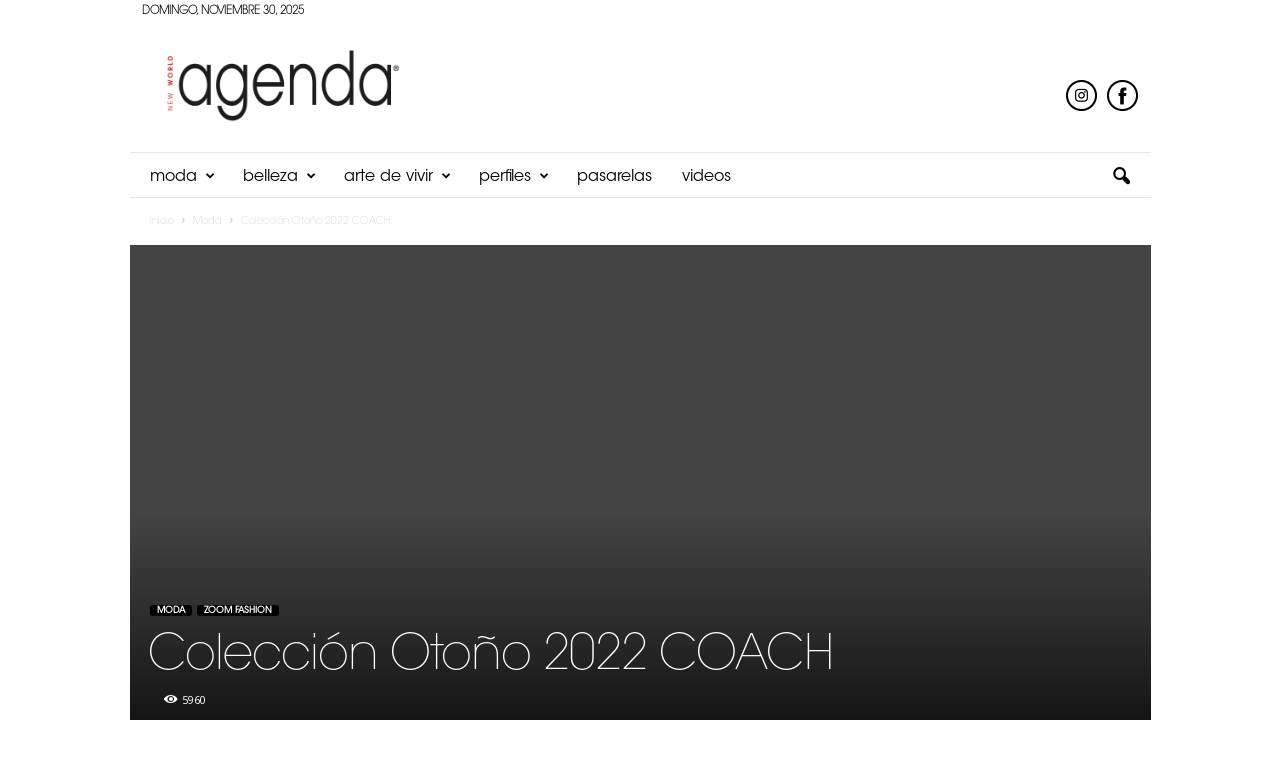

--- FILE ---
content_type: text/html; charset=UTF-8
request_url: https://agendalatam.com/coleccion-otono-2022-coach/
body_size: 24903
content:
<!doctype html >
<!--[if IE 8]>    <html class="ie8" dir="ltr" lang="es" prefix="og: https://ogp.me/ns#"> <![endif]-->
<!--[if IE 9]>    <html class="ie9" dir="ltr" lang="es" prefix="og: https://ogp.me/ns#"> <![endif]-->
<!--[if gt IE 8]><!--> <html dir="ltr" lang="es" prefix="og: https://ogp.me/ns#"> <!--<![endif]-->
	<head>

    
    <meta charset="UTF-8" />
    <meta name="viewport" content="width=device-width, initial-scale=1.0">
    <link rel="pingback" href="https://agendalatam.com/xmlrpc.php" />
    	<style>img:is([sizes="auto" i], [sizes^="auto," i]) { contain-intrinsic-size: 3000px 1500px }</style>
	
		<!-- All in One SEO 4.9.1 - aioseo.com -->
		<title>Colección Otoño 2022 COACH | Agenda Panama</title>
	<meta name="robots" content="max-image-preview:large" />
	<meta name="author" content="Agenda"/>
	<link rel="canonical" href="https://agendalatam.com/coleccion-otono-2022-coach/" />
	<meta name="generator" content="All in One SEO (AIOSEO) 4.9.1" />
		<meta property="og:locale" content="es_ES" />
		<meta property="og:site_name" content="Agenda Panama | Revista de Modas" />
		<meta property="og:type" content="article" />
		<meta property="og:title" content="Colección Otoño 2022 COACH | Agenda Panama" />
		<meta property="og:url" content="https://agendalatam.com/coleccion-otono-2022-coach/" />
		<meta property="article:published_time" content="2022-03-15T20:14:10+00:00" />
		<meta property="article:modified_time" content="2022-03-15T20:14:10+00:00" />
		<meta name="twitter:card" content="summary" />
		<meta name="twitter:title" content="Colección Otoño 2022 COACH | Agenda Panama" />
		<script type="application/ld+json" class="aioseo-schema">
			{"@context":"https:\/\/schema.org","@graph":[{"@type":"Article","@id":"https:\/\/agendalatam.com\/coleccion-otono-2022-coach\/#article","name":"Colecci\u00f3n Oto\u00f1o 2022 COACH | Agenda Panama","headline":"Colecci\u00f3n Oto\u00f1o  2022 COACH","author":{"@id":"https:\/\/agendalatam.com\/author\/admin123\/#author"},"publisher":{"@id":"https:\/\/agendalatam.com\/#organization"},"image":{"@type":"ImageObject","url":"https:\/\/agendalatam.com\/wp-content\/uploads\/2022\/03\/Screen-Shot-2022-03-14-at-5.13.59-PM.png","width":1347,"height":479},"datePublished":"2022-03-15T13:14:10-07:00","dateModified":"2022-03-15T13:14:10-07:00","inLanguage":"es-ES","mainEntityOfPage":{"@id":"https:\/\/agendalatam.com\/coleccion-otono-2022-coach\/#webpage"},"isPartOf":{"@id":"https:\/\/agendalatam.com\/coleccion-otono-2022-coach\/#webpage"},"articleSection":"Moda, Zoom Fashion"},{"@type":"BreadcrumbList","@id":"https:\/\/agendalatam.com\/coleccion-otono-2022-coach\/#breadcrumblist","itemListElement":[{"@type":"ListItem","@id":"https:\/\/agendalatam.com#listItem","position":1,"name":"Inicio","item":"https:\/\/agendalatam.com","nextItem":{"@type":"ListItem","@id":"https:\/\/agendalatam.com\/category\/moda\/#listItem","name":"Moda"}},{"@type":"ListItem","@id":"https:\/\/agendalatam.com\/category\/moda\/#listItem","position":2,"name":"Moda","item":"https:\/\/agendalatam.com\/category\/moda\/","nextItem":{"@type":"ListItem","@id":"https:\/\/agendalatam.com\/coleccion-otono-2022-coach\/#listItem","name":"Colecci\u00f3n Oto\u00f1o  2022 COACH"},"previousItem":{"@type":"ListItem","@id":"https:\/\/agendalatam.com#listItem","name":"Inicio"}},{"@type":"ListItem","@id":"https:\/\/agendalatam.com\/coleccion-otono-2022-coach\/#listItem","position":3,"name":"Colecci\u00f3n Oto\u00f1o  2022 COACH","previousItem":{"@type":"ListItem","@id":"https:\/\/agendalatam.com\/category\/moda\/#listItem","name":"Moda"}}]},{"@type":"Organization","@id":"https:\/\/agendalatam.com\/#organization","name":"Agenda Panama","description":"Revista de Modas","url":"https:\/\/agendalatam.com\/"},{"@type":"Person","@id":"https:\/\/agendalatam.com\/author\/admin123\/#author","url":"https:\/\/agendalatam.com\/author\/admin123\/","name":"Agenda","image":{"@type":"ImageObject","@id":"https:\/\/agendalatam.com\/coleccion-otono-2022-coach\/#authorImage","url":"https:\/\/secure.gravatar.com\/avatar\/a06aa3a534524450da4211b19ba860c936db8ca182a3f4614dc7ce2aa29dc295?s=96&d=mm&r=g","width":96,"height":96,"caption":"Agenda"}},{"@type":"WebPage","@id":"https:\/\/agendalatam.com\/coleccion-otono-2022-coach\/#webpage","url":"https:\/\/agendalatam.com\/coleccion-otono-2022-coach\/","name":"Colecci\u00f3n Oto\u00f1o 2022 COACH | Agenda Panama","inLanguage":"es-ES","isPartOf":{"@id":"https:\/\/agendalatam.com\/#website"},"breadcrumb":{"@id":"https:\/\/agendalatam.com\/coleccion-otono-2022-coach\/#breadcrumblist"},"author":{"@id":"https:\/\/agendalatam.com\/author\/admin123\/#author"},"creator":{"@id":"https:\/\/agendalatam.com\/author\/admin123\/#author"},"image":{"@type":"ImageObject","url":"https:\/\/agendalatam.com\/wp-content\/uploads\/2022\/03\/Screen-Shot-2022-03-14-at-5.13.59-PM.png","@id":"https:\/\/agendalatam.com\/coleccion-otono-2022-coach\/#mainImage","width":1347,"height":479},"primaryImageOfPage":{"@id":"https:\/\/agendalatam.com\/coleccion-otono-2022-coach\/#mainImage"},"datePublished":"2022-03-15T13:14:10-07:00","dateModified":"2022-03-15T13:14:10-07:00"},{"@type":"WebSite","@id":"https:\/\/agendalatam.com\/#website","url":"https:\/\/agendalatam.com\/","name":"Agenda Panama","description":"Revista de Modas","inLanguage":"es-ES","publisher":{"@id":"https:\/\/agendalatam.com\/#organization"}}]}
		</script>
		<!-- All in One SEO -->


<!-- Schwarttzy's Open Graph v1.0.1 -->
<meta property="og:title" content="Colección Otoño  2022 COACH" />
<meta property="og:description" content="[vc_row][vc_column][vc_column_text]El otoño reveló el próximo capítulo de la visión de Vevers de la herencia estadounidense, revitalizada con el optimismo y la actitud de la próxima generación. Al presentar piezas de Coach por excelencia, como prendas exteriores de piel de oveja y cuero contrastadas con encajes románticos y vestidos de ganchillo, toques de neón y prêt-à-porter..." />
<meta property="og:image" content="https://agendalatam.com/wp-content/uploads/2022/03/Screen-Shot-2022-03-14-at-5.13.59-PM.png" />
<meta property="og:url" content="https://agendalatam.com/coleccion-otono-2022-coach/" />
<meta property="og:type" content="article" />
<meta property="og:site_name" content="Agenda Panama" />
<meta property="article:published_time" content="2022-03-15T13:14:10-07:00" />
<!-- /Schwarttzy's Open Graph -->
<meta property="og:image" content="https://agendalatam.com/wp-content/uploads/2022/03/Screen-Shot-2022-03-14-at-5.13.59-PM.png" /><meta name="author" content="Agenda">
<link rel="icon" type="image/png" href="https://agendalatam.com/wp-content/uploads/2020/09/LOGO-agenda-nuevo-rojoppp-ok-scaled.jpg"><link rel="apple-touch-icon-precomposed" sizes="152x152" href="https://agendalatam.com/wp-content/uploads/2020/09/LOGO-agenda-nuevo-rojoppp-ok-scaled.jpg"/><link rel='dns-prefetch' href='//fonts.googleapis.com' />
<link rel="alternate" type="application/rss+xml" title="Agenda Panama &raquo; Feed" href="https://agendalatam.com/feed/" />
<link rel="alternate" type="application/rss+xml" title="Agenda Panama &raquo; Feed de los comentarios" href="https://agendalatam.com/comments/feed/" />
		<!-- This site uses the Google Analytics by ExactMetrics plugin v8.9.1 - Using Analytics tracking - https://www.exactmetrics.com/ -->
							<script src="//www.googletagmanager.com/gtag/js?id=G-TMMSZXPGC6"  data-cfasync="false" data-wpfc-render="false" type="text/javascript" async></script>
			<script data-cfasync="false" data-wpfc-render="false" type="text/javascript">
				var em_version = '8.9.1';
				var em_track_user = true;
				var em_no_track_reason = '';
								var ExactMetricsDefaultLocations = {"page_location":"https:\/\/agendalatam.com\/coleccion-otono-2022-coach\/"};
								if ( typeof ExactMetricsPrivacyGuardFilter === 'function' ) {
					var ExactMetricsLocations = (typeof ExactMetricsExcludeQuery === 'object') ? ExactMetricsPrivacyGuardFilter( ExactMetricsExcludeQuery ) : ExactMetricsPrivacyGuardFilter( ExactMetricsDefaultLocations );
				} else {
					var ExactMetricsLocations = (typeof ExactMetricsExcludeQuery === 'object') ? ExactMetricsExcludeQuery : ExactMetricsDefaultLocations;
				}

								var disableStrs = [
										'ga-disable-G-TMMSZXPGC6',
									];

				/* Function to detect opted out users */
				function __gtagTrackerIsOptedOut() {
					for (var index = 0; index < disableStrs.length; index++) {
						if (document.cookie.indexOf(disableStrs[index] + '=true') > -1) {
							return true;
						}
					}

					return false;
				}

				/* Disable tracking if the opt-out cookie exists. */
				if (__gtagTrackerIsOptedOut()) {
					for (var index = 0; index < disableStrs.length; index++) {
						window[disableStrs[index]] = true;
					}
				}

				/* Opt-out function */
				function __gtagTrackerOptout() {
					for (var index = 0; index < disableStrs.length; index++) {
						document.cookie = disableStrs[index] + '=true; expires=Thu, 31 Dec 2099 23:59:59 UTC; path=/';
						window[disableStrs[index]] = true;
					}
				}

				if ('undefined' === typeof gaOptout) {
					function gaOptout() {
						__gtagTrackerOptout();
					}
				}
								window.dataLayer = window.dataLayer || [];

				window.ExactMetricsDualTracker = {
					helpers: {},
					trackers: {},
				};
				if (em_track_user) {
					function __gtagDataLayer() {
						dataLayer.push(arguments);
					}

					function __gtagTracker(type, name, parameters) {
						if (!parameters) {
							parameters = {};
						}

						if (parameters.send_to) {
							__gtagDataLayer.apply(null, arguments);
							return;
						}

						if (type === 'event') {
														parameters.send_to = exactmetrics_frontend.v4_id;
							var hookName = name;
							if (typeof parameters['event_category'] !== 'undefined') {
								hookName = parameters['event_category'] + ':' + name;
							}

							if (typeof ExactMetricsDualTracker.trackers[hookName] !== 'undefined') {
								ExactMetricsDualTracker.trackers[hookName](parameters);
							} else {
								__gtagDataLayer('event', name, parameters);
							}
							
						} else {
							__gtagDataLayer.apply(null, arguments);
						}
					}

					__gtagTracker('js', new Date());
					__gtagTracker('set', {
						'developer_id.dNDMyYj': true,
											});
					if ( ExactMetricsLocations.page_location ) {
						__gtagTracker('set', ExactMetricsLocations);
					}
										__gtagTracker('config', 'G-TMMSZXPGC6', {"forceSSL":"true","link_attribution":"true"} );
										window.gtag = __gtagTracker;										(function () {
						/* https://developers.google.com/analytics/devguides/collection/analyticsjs/ */
						/* ga and __gaTracker compatibility shim. */
						var noopfn = function () {
							return null;
						};
						var newtracker = function () {
							return new Tracker();
						};
						var Tracker = function () {
							return null;
						};
						var p = Tracker.prototype;
						p.get = noopfn;
						p.set = noopfn;
						p.send = function () {
							var args = Array.prototype.slice.call(arguments);
							args.unshift('send');
							__gaTracker.apply(null, args);
						};
						var __gaTracker = function () {
							var len = arguments.length;
							if (len === 0) {
								return;
							}
							var f = arguments[len - 1];
							if (typeof f !== 'object' || f === null || typeof f.hitCallback !== 'function') {
								if ('send' === arguments[0]) {
									var hitConverted, hitObject = false, action;
									if ('event' === arguments[1]) {
										if ('undefined' !== typeof arguments[3]) {
											hitObject = {
												'eventAction': arguments[3],
												'eventCategory': arguments[2],
												'eventLabel': arguments[4],
												'value': arguments[5] ? arguments[5] : 1,
											}
										}
									}
									if ('pageview' === arguments[1]) {
										if ('undefined' !== typeof arguments[2]) {
											hitObject = {
												'eventAction': 'page_view',
												'page_path': arguments[2],
											}
										}
									}
									if (typeof arguments[2] === 'object') {
										hitObject = arguments[2];
									}
									if (typeof arguments[5] === 'object') {
										Object.assign(hitObject, arguments[5]);
									}
									if ('undefined' !== typeof arguments[1].hitType) {
										hitObject = arguments[1];
										if ('pageview' === hitObject.hitType) {
											hitObject.eventAction = 'page_view';
										}
									}
									if (hitObject) {
										action = 'timing' === arguments[1].hitType ? 'timing_complete' : hitObject.eventAction;
										hitConverted = mapArgs(hitObject);
										__gtagTracker('event', action, hitConverted);
									}
								}
								return;
							}

							function mapArgs(args) {
								var arg, hit = {};
								var gaMap = {
									'eventCategory': 'event_category',
									'eventAction': 'event_action',
									'eventLabel': 'event_label',
									'eventValue': 'event_value',
									'nonInteraction': 'non_interaction',
									'timingCategory': 'event_category',
									'timingVar': 'name',
									'timingValue': 'value',
									'timingLabel': 'event_label',
									'page': 'page_path',
									'location': 'page_location',
									'title': 'page_title',
									'referrer' : 'page_referrer',
								};
								for (arg in args) {
																		if (!(!args.hasOwnProperty(arg) || !gaMap.hasOwnProperty(arg))) {
										hit[gaMap[arg]] = args[arg];
									} else {
										hit[arg] = args[arg];
									}
								}
								return hit;
							}

							try {
								f.hitCallback();
							} catch (ex) {
							}
						};
						__gaTracker.create = newtracker;
						__gaTracker.getByName = newtracker;
						__gaTracker.getAll = function () {
							return [];
						};
						__gaTracker.remove = noopfn;
						__gaTracker.loaded = true;
						window['__gaTracker'] = __gaTracker;
					})();
									} else {
										console.log("");
					(function () {
						function __gtagTracker() {
							return null;
						}

						window['__gtagTracker'] = __gtagTracker;
						window['gtag'] = __gtagTracker;
					})();
									}
			</script>
			
							<!-- / Google Analytics by ExactMetrics -->
		<script type="text/javascript">
/* <![CDATA[ */
window._wpemojiSettings = {"baseUrl":"https:\/\/s.w.org\/images\/core\/emoji\/16.0.1\/72x72\/","ext":".png","svgUrl":"https:\/\/s.w.org\/images\/core\/emoji\/16.0.1\/svg\/","svgExt":".svg","source":{"concatemoji":"https:\/\/agendalatam.com\/wp-includes\/js\/wp-emoji-release.min.js?ver=6.8.3"}};
/*! This file is auto-generated */
!function(s,n){var o,i,e;function c(e){try{var t={supportTests:e,timestamp:(new Date).valueOf()};sessionStorage.setItem(o,JSON.stringify(t))}catch(e){}}function p(e,t,n){e.clearRect(0,0,e.canvas.width,e.canvas.height),e.fillText(t,0,0);var t=new Uint32Array(e.getImageData(0,0,e.canvas.width,e.canvas.height).data),a=(e.clearRect(0,0,e.canvas.width,e.canvas.height),e.fillText(n,0,0),new Uint32Array(e.getImageData(0,0,e.canvas.width,e.canvas.height).data));return t.every(function(e,t){return e===a[t]})}function u(e,t){e.clearRect(0,0,e.canvas.width,e.canvas.height),e.fillText(t,0,0);for(var n=e.getImageData(16,16,1,1),a=0;a<n.data.length;a++)if(0!==n.data[a])return!1;return!0}function f(e,t,n,a){switch(t){case"flag":return n(e,"\ud83c\udff3\ufe0f\u200d\u26a7\ufe0f","\ud83c\udff3\ufe0f\u200b\u26a7\ufe0f")?!1:!n(e,"\ud83c\udde8\ud83c\uddf6","\ud83c\udde8\u200b\ud83c\uddf6")&&!n(e,"\ud83c\udff4\udb40\udc67\udb40\udc62\udb40\udc65\udb40\udc6e\udb40\udc67\udb40\udc7f","\ud83c\udff4\u200b\udb40\udc67\u200b\udb40\udc62\u200b\udb40\udc65\u200b\udb40\udc6e\u200b\udb40\udc67\u200b\udb40\udc7f");case"emoji":return!a(e,"\ud83e\udedf")}return!1}function g(e,t,n,a){var r="undefined"!=typeof WorkerGlobalScope&&self instanceof WorkerGlobalScope?new OffscreenCanvas(300,150):s.createElement("canvas"),o=r.getContext("2d",{willReadFrequently:!0}),i=(o.textBaseline="top",o.font="600 32px Arial",{});return e.forEach(function(e){i[e]=t(o,e,n,a)}),i}function t(e){var t=s.createElement("script");t.src=e,t.defer=!0,s.head.appendChild(t)}"undefined"!=typeof Promise&&(o="wpEmojiSettingsSupports",i=["flag","emoji"],n.supports={everything:!0,everythingExceptFlag:!0},e=new Promise(function(e){s.addEventListener("DOMContentLoaded",e,{once:!0})}),new Promise(function(t){var n=function(){try{var e=JSON.parse(sessionStorage.getItem(o));if("object"==typeof e&&"number"==typeof e.timestamp&&(new Date).valueOf()<e.timestamp+604800&&"object"==typeof e.supportTests)return e.supportTests}catch(e){}return null}();if(!n){if("undefined"!=typeof Worker&&"undefined"!=typeof OffscreenCanvas&&"undefined"!=typeof URL&&URL.createObjectURL&&"undefined"!=typeof Blob)try{var e="postMessage("+g.toString()+"("+[JSON.stringify(i),f.toString(),p.toString(),u.toString()].join(",")+"));",a=new Blob([e],{type:"text/javascript"}),r=new Worker(URL.createObjectURL(a),{name:"wpTestEmojiSupports"});return void(r.onmessage=function(e){c(n=e.data),r.terminate(),t(n)})}catch(e){}c(n=g(i,f,p,u))}t(n)}).then(function(e){for(var t in e)n.supports[t]=e[t],n.supports.everything=n.supports.everything&&n.supports[t],"flag"!==t&&(n.supports.everythingExceptFlag=n.supports.everythingExceptFlag&&n.supports[t]);n.supports.everythingExceptFlag=n.supports.everythingExceptFlag&&!n.supports.flag,n.DOMReady=!1,n.readyCallback=function(){n.DOMReady=!0}}).then(function(){return e}).then(function(){var e;n.supports.everything||(n.readyCallback(),(e=n.source||{}).concatemoji?t(e.concatemoji):e.wpemoji&&e.twemoji&&(t(e.twemoji),t(e.wpemoji)))}))}((window,document),window._wpemojiSettings);
/* ]]> */
</script>
<style id='wp-emoji-styles-inline-css' type='text/css'>

	img.wp-smiley, img.emoji {
		display: inline !important;
		border: none !important;
		box-shadow: none !important;
		height: 1em !important;
		width: 1em !important;
		margin: 0 0.07em !important;
		vertical-align: -0.1em !important;
		background: none !important;
		padding: 0 !important;
	}
</style>
<link rel='stylesheet' id='aioseo/css/src/vue/standalone/blocks/table-of-contents/global.scss-css' href='https://agendalatam.com/wp-content/plugins/all-in-one-seo-pack/dist/Lite/assets/css/table-of-contents/global.e90f6d47.css?ver=4.9.1' type='text/css' media='all' />
<link rel='stylesheet' id='wp-components-css' href='https://agendalatam.com/wp-includes/css/dist/components/style.min.css?ver=6.8.3' type='text/css' media='all' />
<link rel='stylesheet' id='wp-preferences-css' href='https://agendalatam.com/wp-includes/css/dist/preferences/style.min.css?ver=6.8.3' type='text/css' media='all' />
<link rel='stylesheet' id='wp-block-editor-css' href='https://agendalatam.com/wp-includes/css/dist/block-editor/style.min.css?ver=6.8.3' type='text/css' media='all' />
<link rel='stylesheet' id='popup-maker-block-library-style-css' href='https://agendalatam.com/wp-content/plugins/popup-maker/dist/packages/block-library-style.css?ver=dbea705cfafe089d65f1' type='text/css' media='all' />
<link rel='stylesheet' id='magazine_layout_css-css' href='https://agendalatam.com/wp-content/plugins/issuu-magazine-display/css/imd_style.css?ver=6.8.3' type='text/css' media='all' />
<link rel='stylesheet' id='lana-downloads-manager-css' href='https://agendalatam.com/wp-content/plugins/lana-downloads-manager//assets/css/lana-downloads-manager.css?ver=1.11.0' type='text/css' media='all' />
<link rel='stylesheet' id='menu-image-css' href='https://agendalatam.com/wp-content/plugins/menu-image/includes/css/menu-image.css?ver=3.13' type='text/css' media='all' />
<link rel='stylesheet' id='dashicons-css' href='https://agendalatam.com/wp-includes/css/dashicons.min.css?ver=6.8.3' type='text/css' media='all' />
<link rel='stylesheet' id='rs-plugin-settings-css' href='https://agendalatam.com/wp-content/plugins/revslider/public/assets/css/settings.css?ver=5.3.1.5' type='text/css' media='all' />
<style id='rs-plugin-settings-inline-css' type='text/css'>
#rs-demo-id {}
</style>
<link rel='stylesheet' id='google_font_open_sans-css' href='https://fonts.googleapis.com/css?family=Open+Sans%3A300%2C400%2C600%2C700&#038;ver=6.8.3' type='text/css' media='all' />
<link rel='stylesheet' id='google_font_roboto_cond-css' href='https://fonts.googleapis.com/css?family=Roboto%3A400%2C300%2C700%2C700italic%2C400italic%2C300italic&#038;ver=6.8.3' type='text/css' media='all' />
<link rel='stylesheet' id='js_composer_front-css' href='https://agendalatam.com/wp-content/plugins/js_composer/assets/css/js_composer.min.css?ver=5.7' type='text/css' media='all' />
<link rel='stylesheet' id='popup-maker-site-css' href='//agendalatam.com/wp-content/uploads/pum/pum-site-styles.css?generated=1755168109&#038;ver=1.21.5' type='text/css' media='all' />
<link rel='stylesheet' id='td-theme-css' href='https://agendalatam.com/wp-content/themes/Newsmag/style.css?ver=3.3' type='text/css' media='all' />
<script type="text/javascript" src="https://agendalatam.com/wp-content/plugins/exactmetrics-premium/assets/js/frontend-gtag.min.js?ver=8.9.1" id="exactmetrics-frontend-script-js" async="async" data-wp-strategy="async"></script>
<script data-cfasync="false" data-wpfc-render="false" type="text/javascript" id='exactmetrics-frontend-script-js-extra'>/* <![CDATA[ */
var exactmetrics_frontend = {"js_events_tracking":"true","download_extensions":"doc,pdf,ppt,zip,xls,docx,pptx,xlsx","inbound_paths":"[{\"path\":\"\\\/go\\\/\",\"label\":\"affiliate\"},{\"path\":\"\\\/recommend\\\/\",\"label\":\"affiliate\"}]","home_url":"https:\/\/agendalatam.com","hash_tracking":"false","v4_id":"G-TMMSZXPGC6"};/* ]]> */
</script>
<script type="text/javascript" src="https://agendalatam.com/wp-includes/js/jquery/jquery.min.js?ver=3.7.1" id="jquery-core-js"></script>
<script type="text/javascript" src="https://agendalatam.com/wp-includes/js/jquery/jquery-migrate.min.js?ver=3.4.1" id="jquery-migrate-js"></script>
<script type="text/javascript" src="https://agendalatam.com/wp-content/plugins/flowpaper-lite-pdf-flipbook/assets/lity/lity.min.js" id="lity-js-js"></script>
<script type="text/javascript" src="https://agendalatam.com/wp-content/plugins/revslider/public/assets/js/jquery.themepunch.tools.min.js?ver=5.3.1.5" id="tp-tools-js"></script>
<script type="text/javascript" src="https://agendalatam.com/wp-content/plugins/revslider/public/assets/js/jquery.themepunch.revolution.min.js?ver=5.3.1.5" id="revmin-js"></script>
<link rel="https://api.w.org/" href="https://agendalatam.com/wp-json/" /><link rel="alternate" title="JSON" type="application/json" href="https://agendalatam.com/wp-json/wp/v2/posts/18324" /><link rel="EditURI" type="application/rsd+xml" title="RSD" href="https://agendalatam.com/xmlrpc.php?rsd" />
<meta name="generator" content="WordPress 6.8.3" />
<link rel='shortlink' href='https://agendalatam.com/?p=18324' />
<link rel="alternate" title="oEmbed (JSON)" type="application/json+oembed" href="https://agendalatam.com/wp-json/oembed/1.0/embed?url=https%3A%2F%2Fagendalatam.com%2Fcoleccion-otono-2022-coach%2F" />
<link rel="alternate" title="oEmbed (XML)" type="text/xml+oembed" href="https://agendalatam.com/wp-json/oembed/1.0/embed?url=https%3A%2F%2Fagendalatam.com%2Fcoleccion-otono-2022-coach%2F&#038;format=xml" />
<!--[if lt IE 9]><script src="https://html5shim.googlecode.com/svn/trunk/html5.js"></script><![endif]-->
    <style type="text/css">.recentcomments a{display:inline !important;padding:0 !important;margin:0 !important;}</style><meta name="generator" content="Powered by WPBakery Page Builder - drag and drop page builder for WordPress."/>
<!--[if lte IE 9]><link rel="stylesheet" type="text/css" href="https://agendalatam.com/wp-content/plugins/js_composer/assets/css/vc_lte_ie9.min.css" media="screen"><![endif]--><meta name="generator" content="Powered by Slider Revolution 5.3.1.5 - responsive, Mobile-Friendly Slider Plugin for WordPress with comfortable drag and drop interface." />

<!-- JS generated by theme -->

<script>
    
    

	    var tdBlocksArray = []; //here we store all the items for the current page

	    //td_block class - each ajax block uses a object of this class for requests
	    function tdBlock() {
		    this.id = '';
		    this.block_type = 1; //block type id (1-234 etc)
		    this.atts = '';
		    this.td_column_number = '';
		    this.td_current_page = 1; //
		    this.post_count = 0; //from wp
		    this.found_posts = 0; //from wp
		    this.max_num_pages = 0; //from wp
		    this.td_filter_value = ''; //current live filter value
		    this.is_ajax_running = false;
		    this.td_user_action = ''; // load more or infinite loader (used by the animation)
		    this.header_color = '';
		    this.ajax_pagination_infinite_stop = ''; //show load more at page x
	    }


        // td_js_generator - mini detector
        (function(){
            var htmlTag = document.getElementsByTagName("html")[0];

            if ( navigator.userAgent.indexOf("MSIE 10.0") > -1 ) {
                htmlTag.className += ' ie10';
            }

            if ( !!navigator.userAgent.match(/Trident.*rv\:11\./) ) {
                htmlTag.className += ' ie11';
            }

            if ( /(iPad|iPhone|iPod)/g.test(navigator.userAgent) ) {
                htmlTag.className += ' td-md-is-ios';
            }

            var user_agent = navigator.userAgent.toLowerCase();
            if ( user_agent.indexOf("android") > -1 ) {
                htmlTag.className += ' td-md-is-android';
            }

            if ( -1 !== navigator.userAgent.indexOf('Mac OS X')  ) {
                htmlTag.className += ' td-md-is-os-x';
            }

            if ( /chrom(e|ium)/.test(navigator.userAgent.toLowerCase()) ) {
               htmlTag.className += ' td-md-is-chrome';
            }

            if ( -1 !== navigator.userAgent.indexOf('Firefox') ) {
                htmlTag.className += ' td-md-is-firefox';
            }

            if ( -1 !== navigator.userAgent.indexOf('Safari') && -1 === navigator.userAgent.indexOf('Chrome') ) {
                htmlTag.className += ' td-md-is-safari';
            }

            if( -1 !== navigator.userAgent.indexOf('IEMobile') ){
                htmlTag.className += ' td-md-is-iemobile';
            }

        })();




        var tdLocalCache = {};

        ( function () {
            "use strict";

            tdLocalCache = {
                data: {},
                remove: function (resource_id) {
                    delete tdLocalCache.data[resource_id];
                },
                exist: function (resource_id) {
                    return tdLocalCache.data.hasOwnProperty(resource_id) && tdLocalCache.data[resource_id] !== null;
                },
                get: function (resource_id) {
                    return tdLocalCache.data[resource_id];
                },
                set: function (resource_id, cachedData) {
                    tdLocalCache.remove(resource_id);
                    tdLocalCache.data[resource_id] = cachedData;
                }
            };
        })();

    
    
var td_viewport_interval_list=[{"limitBottom":767,"sidebarWidth":251},{"limitBottom":1023,"sidebarWidth":339}];
var td_animation_stack_effect="type1";
var tds_animation_stack=true;
var td_animation_stack_specific_selectors=".entry-thumb, img[class*=\"wp-image-\"], a.td-sml-link-to-image > img";
var td_animation_stack_general_selectors=".td-animation-stack .entry-thumb, .post .entry-thumb, .post img[class*=\"wp-image-\"], .post a.td-sml-link-to-image > img";
var td_ajax_url="https:\/\/agendalatam.com\/wp-admin\/admin-ajax.php?td_theme_name=Newsmag&v=3.3";
var td_get_template_directory_uri="https:\/\/agendalatam.com\/wp-content\/themes\/Newsmag";
var tds_snap_menu="";
var tds_logo_on_sticky="show";
var tds_header_style="";
var td_please_wait="Por favor espera...";
var td_email_user_pass_incorrect="Usuario o contrase\u00f1a incorrecta!";
var td_email_user_incorrect="Correo electr\u00f3nico o nombre de usuario incorrecto!";
var td_email_incorrect="Correo electr\u00f3nico incorrecto!";
var tds_more_articles_on_post_enable="show";
var tds_more_articles_on_post_time_to_wait="";
var tds_more_articles_on_post_pages_distance_from_top=0;
var tds_theme_color_site_wide="#000000";
var tds_smart_sidebar="enabled";
var tdThemeName="Newsmag";
var td_magnific_popup_translation_tPrev="Anterior (tecla de flecha izquierda)";
var td_magnific_popup_translation_tNext="Siguiente (tecla de flecha derecha)";
var td_magnific_popup_translation_tCounter="%curr% de %total%";
var td_magnific_popup_translation_ajax_tError="El contenido de %url% no pudo cargarse.";
var td_magnific_popup_translation_image_tError="La imagen #%curr% no pudo cargarse.";
var td_ad_background_click_link="";
var td_ad_background_click_target="";
</script>


<!-- Header style compiled by theme -->

<style>
    

body {
	background-color:#ffffff;
}

                                    @font-face {
                                      font-family: "ITCAvantGardeStd-Bk";
                                      src: local("ITCAvantGardeStd-Bk"), url("https://agendalatam.com/wp-content/uploads/2017/03/ITCAvantGardeStd-Bk.woff") format("woff");
                                    }
                                
                                    @font-face {
                                      font-family: "ITCAvantGardeStd-Bold";
                                      src: local("ITCAvantGardeStd-Bold"), url("https://agendalatam.com/wp-content/uploads/2017/03/ITCAvantGardeStd-Bold.woff") format("woff");
                                    }
                                
                                    @font-face {
                                      font-family: "ITCAvantGardeStd-XLt";
                                      src: local("ITCAvantGardeStd-XLt"), url("https://agendalatam.com/wp-content/uploads/2017/03/ITCAvantGardeStd-XLt.woff") format("woff");
                                    }
                                
.td-header-border:before,
    .td-trending-now-title,
    .td_block_mega_menu .td_mega_menu_sub_cats .cur-sub-cat,
    .td-post-category:hover,
    .td-header-style-2 .td-header-sp-logo,
    .td-next-prev-wrap a:hover i,
    .page-nav .current,
    .widget_calendar tfoot a:hover,
    .td-footer-container .widget_search .wpb_button:hover,
    .td-scroll-up-visible,
    .dropcap,
    .td-category a,
    input[type="submit"]:hover,
    .td-post-small-box a:hover,
    .td-404-sub-sub-title a:hover,
    .td-rating-bar-wrap div,
    .td_top_authors .td-active .td-author-post-count,
    .td_top_authors .td-active .td-author-comments-count,
    .td_smart_list_3 .td-sml3-top-controls i:hover,
    .td_smart_list_3 .td-sml3-bottom-controls i:hover,
    .td_wrapper_video_playlist .td_video_controls_playlist_wrapper,
    .td-read-more a:hover,
    .td-login-wrap .btn,
    .td_display_err,
    .td-header-style-6 .td-top-menu-full,
    #bbpress-forums button:hover,
    #bbpress-forums .bbp-pagination .current,
    .bbp_widget_login .button:hover,
    .header-search-wrap .td-drop-down-search .btn:hover,
    .td-post-text-content .more-link-wrap:hover a,
    #buddypress div.item-list-tabs ul li > a span,
    #buddypress div.item-list-tabs ul li > a:hover span,
    #buddypress input[type=submit]:hover,
    #buddypress a.button:hover span,
    #buddypress div.item-list-tabs ul li.selected a span,
    #buddypress div.item-list-tabs ul li.current a span,
    #buddypress input[type=submit]:focus,
    .td-grid-style-3 .td-big-grid-post .td-module-thumb a:last-child:before,
    .td-grid-style-4 .td-big-grid-post .td-module-thumb a:last-child:before,
    .td-grid-style-5 .td-big-grid-post .td-module-thumb:after,
    .td_category_template_2 .td-category-siblings .td-category a:hover,
    .td-weather-week:before,
    .td-weather-information:before {
        background-color: #000000;
    }

    @media (max-width: 767px) {
        .td-category a.td-current-sub-category {
            background-color: #000000;
        }
    }

    .woocommerce .onsale,
    .woocommerce .woocommerce a.button:hover,
    .woocommerce-page .woocommerce .button:hover,
    .single-product .product .summary .cart .button:hover,
    .woocommerce .woocommerce .product a.button:hover,
    .woocommerce .product a.button:hover,
    .woocommerce .product #respond input#submit:hover,
    .woocommerce .checkout input#place_order:hover,
    .woocommerce .woocommerce.widget .button:hover,
    .woocommerce .woocommerce-message .button:hover,
    .woocommerce .woocommerce-error .button:hover,
    .woocommerce .woocommerce-info .button:hover,
    .woocommerce.widget .ui-slider .ui-slider-handle,
    .vc_btn-black:hover,
	.wpb_btn-black:hover,
	.item-list-tabs .feed:hover a,
	.td-smart-list-button:hover {
    	background-color: #000000 !important;
    }

    .td-header-sp-top-menu .top-header-menu > .current-menu-item > a,
    .td-header-sp-top-menu .top-header-menu > .current-menu-ancestor > a,
    .td-header-sp-top-menu .top-header-menu > .current-category-ancestor > a,
    .td-header-sp-top-menu .top-header-menu > li > a:hover,
    .td-header-sp-top-menu .top-header-menu > .sfHover > a,
    .top-header-menu ul .current-menu-item > a,
    .top-header-menu ul .current-menu-ancestor > a,
    .top-header-menu ul .current-category-ancestor > a,
    .top-header-menu ul li > a:hover,
    .top-header-menu ul .sfHover > a,
    .sf-menu ul .td-menu-item > a:hover,
    .sf-menu ul .sfHover > a,
    .sf-menu ul .current-menu-ancestor > a,
    .sf-menu ul .current-category-ancestor > a,
    .sf-menu ul .current-menu-item > a,
    .td_module_wrap:hover .entry-title a,
    .td_mod_mega_menu:hover .entry-title a,
    .footer-email-wrap a,
    .widget a:hover,
    .td-footer-container .widget_calendar #today,
    .td-category-pulldown-filter a.td-pulldown-category-filter-link:hover,
    .td-load-more-wrap a:hover,
    .td-post-next-prev-content a:hover,
    .td-author-name a:hover,
    .td-author-url a:hover,
    .td_mod_related_posts:hover .entry-title a,
    .td-search-query,
    .header-search-wrap .td-drop-down-search .result-msg a:hover,
    .td_top_authors .td-active .td-authors-name a,
    .post blockquote p,
    .td-post-content blockquote p,
    .page blockquote p,
    .comment-list cite a:hover,
    .comment-list cite:hover,
    .comment-list .comment-reply-link:hover,
    a,
    .white-menu #td-header-menu .sf-menu > li > a:hover,
    .white-menu #td-header-menu .sf-menu > .current-menu-ancestor > a,
    .white-menu #td-header-menu .sf-menu > .current-menu-item > a,
    .td-stack-classic-blog .td-post-text-content .more-link-wrap:hover a,
    .td_quote_on_blocks,
    #bbpress-forums .bbp-forum-freshness a:hover,
    #bbpress-forums .bbp-topic-freshness a:hover,
    #bbpress-forums .bbp-forums-list li a:hover,
    #bbpress-forums .bbp-forum-title:hover,
    #bbpress-forums .bbp-topic-permalink:hover,
    #bbpress-forums .bbp-topic-started-by a:hover,
    #bbpress-forums .bbp-topic-started-in a:hover,
    #bbpress-forums .bbp-body .super-sticky li.bbp-topic-title .bbp-topic-permalink,
    #bbpress-forums .bbp-body .sticky li.bbp-topic-title .bbp-topic-permalink,
    #bbpress-forums #subscription-toggle a:hover,
    #bbpress-forums #favorite-toggle a:hover,
    .widget_display_replies .bbp-author-name,
    .widget_display_topics .bbp-author-name,
    .td-subcategory-header .td-category-siblings .td-subcat-dropdown a.td-current-sub-category,
    .td-subcategory-header .td-category-siblings .td-subcat-dropdown a:hover,
    .td-pulldown-filter-display-option:hover,
    .td-pulldown-filter-display-option .td-pulldown-filter-link:hover,
    .td_normal_slide .td-wrapper-pulldown-filter .td-pulldown-filter-list a:hover,
    #buddypress ul.item-list li div.item-title a:hover,
    .td_block_13 .td-pulldown-filter-list a:hover,
    .td_smart_list_8 .td-smart-list-dropdown-wrap .td-smart-list-button:hover,
    .td_smart_list_8 .td-smart-list-dropdown-wrap .td-smart-list-button:hover i,
    .td-sub-footer-container a:hover,
    .td-instagram-user a {
        color: #000000;
    }

    .td-stack-classic-blog .td-post-text-content .more-link-wrap:hover a {
        outline-color: #000000;
    }

    .td-mega-menu .wpb_content_element li a:hover,
    .td_login_tab_focus {
        color: #000000 !important;
    }

    .td-next-prev-wrap a:hover i,
    .page-nav .current,
    .widget_tag_cloud a:hover,
    .post .td_quote_box,
    .page .td_quote_box,
    .td-login-panel-title,
    #bbpress-forums .bbp-pagination .current,
    .td_category_template_2 .td-category-siblings .td-category a:hover,
    .page-template-page-pagebuilder-latest .td-instagram-user {
        border-color: #000000;
    }

    .td_wrapper_video_playlist .td_video_currently_playing:after,
    .item-list-tabs .feed:hover {
        border-color: #000000 !important;
    }


    
    .td-pb-row [class*="td-pb-span"],
    .td-pb-border-top,
    .page-template-page-title-sidebar-php .td-page-content > .wpb_row:first-child,
    .td-post-sharing,
    .td-post-content,
    .td-post-next-prev,
    .author-box-wrap,
    .td-comments-title-wrap,
    .comment-list,
    .comment-respond,
    .td-post-template-5 header,
    .td-container,
    .wpb_content_element,
    .wpb_column,
    .wpb_row,
    .white-menu .td-header-container .td-header-main-menu,
    .td-post-template-1 .td-post-content,
    .td-post-template-4 .td-post-sharing-top,
    .td-header-style-6 .td-header-header .td-make-full,
    #disqus_thread,
    .page-template-page-pagebuilder-title-php .td-page-content > .wpb_row:first-child,
    .td-footer-container:before {
        border-color: #ffffff;
    }
    .td-top-border {
        border-color: #ffffff !important;
    }
    .td-container-border:after,
    .td-next-prev-separator,
    .td-pb-row .wpb_column:before,
    .td-container-border:before,
    .td-main-content:before,
    .td-main-sidebar:before,
    .td-pb-row .td-pb-span4:nth-of-type(3):after,
    .td-pb-row .td-pb-span4:nth-last-of-type(3):after {
    	background-color: #ffffff;
    }
    @media (max-width: 767px) {
    	.white-menu .td-header-main-menu {
      		border-color: #ffffff;
      	}
    }



    
    .td-header-top-menu,
    .td-header-wrap .td-top-menu-full {
        background-color: #ffffff;
    }

    .td-header-style-1 .td-header-top-menu,
    .td-header-style-2 .td-top-bar-container,
    .td-header-style-7 .td-header-top-menu {
        padding: 0 12px;
        top: 0;
    }

    
    .td-header-sp-top-menu .top-header-menu > li > a,
    .td-header-sp-top-menu .td_data_time,
    .td-header-sp-top-menu .td-weather-top-widget {
        color: #000000;
    }

    
    .top-header-menu > .current-menu-item > a,
    .top-header-menu > .current-menu-ancestor > a,
    .top-header-menu > .current-category-ancestor > a,
    .top-header-menu > li > a:hover,
    .top-header-menu > .sfHover > a {
        color: #000000 !important;
    }

    
    .top-header-menu ul .current-menu-item > a,
    .top-header-menu ul .current-menu-ancestor > a,
    .top-header-menu ul .current-category-ancestor > a,
    .top-header-menu ul li > a:hover,
    .top-header-menu ul .sfHover > a {
        color: #000000;
    }

    
    .td-header-sp-top-widget .td-social-icon-wrap i {
        color: #000000;
    }

    
    .td-header-sp-top-widget .td-social-icon-wrap i:hover {
        color: #999999;
    }

    
    .td-header-main-menu {
        background-color: #ffffff;
    }

    
    .sf-menu > li > a,
    .header-search-wrap .td-icon-search,
    #td-top-mobile-toggle i {
        color: #000000;
    }

    
    .td-header-border:before {
        background-color: rgba(204,204,204,0.01);
    }

    
    .td-header-row.td-header-header {
        background-color: #ffffff;
    }

    .td-header-style-1 .td-header-top-menu {
        padding: 0 12px;
    	top: 0;
    }

    @media (min-width: 1024px) {
    	.td-header-style-1 .td-header-header {
      		padding: 0 6px;
      	}
    }

    .td-header-style-6 .td-header-header .td-make-full {
    	border-bottom: 0;
    }


    @media (max-height: 768px) {
        .td-header-style-6 .td-header-sp-rec {
            margin-right: 7px;
        }
        .td-header-style-6 .td-header-sp-logo {
        	margin-left: 7px;
    	}
    }

    
    @media (max-width: 767px) {
        body .td-header-wrap .td-header-main-menu {
            background-color: #000000;
        }
    }

    
    .td-menu-background:before,
    .td-search-background:before {
        background: #000000;
        background: -moz-linear-gradient(top, #000000 0%, rgba(0,0,0,0.98) 100%);
        background: -webkit-gradient(left top, left bottom, color-stop(0%, #000000), color-stop(100%, rgba(0,0,0,0.98)));
        background: -webkit-linear-gradient(top, #000000 0%, rgba(0,0,0,0.98) 100%);
        background: -o-linear-gradient(top, #000000 0%, @mobileu_gradient_two_mob 100%);
        background: -ms-linear-gradient(top, #000000 0%, rgba(0,0,0,0.98) 100%);
        background: linear-gradient(to bottom, #000000 0%, rgba(0,0,0,0.98) 100%);
        filter: progid:DXImageTransform.Microsoft.gradient( startColorstr='#000000', endColorstr='rgba(0,0,0,0.98)', GradientType=0 );
    }

    
    .td-mobile-content .current-menu-item > a,
    .td-mobile-content .current-menu-ancestor > a,
    .td-mobile-content .current-category-ancestor > a,
    #td-mobile-nav .td-menu-login-section a:hover,
    #td-mobile-nav .td-register-section a:hover,
    #td-mobile-nav .td-menu-socials-wrap a:hover i {
        color: #7c7c7c;
    }

    
    #td-mobile-nav .td-register-section .td-login-button {
        background-color: #000000;
    }

    
    #td-mobile-nav .td-register-section .td-login-button {
        color: #ffffff;
    }


    
    .td-footer-container,
    .td-footer-container .td_module_mx3 .meta-info,
    .td-footer-container .td_module_14 .meta-info,
    .td-footer-container .td_module_mx1 .td-block14-border {
        background-color: #000000;
    }
    .td-footer-container .widget_calendar #today {
    	background-color: transparent;
    }

    
    .td-footer-container,
    .td-footer-container a,
    .td-footer-container li,
    .td-footer-container .footer-text-wrap,
    .td-footer-container .meta-info .entry-date,
    .td-footer-container .td-module-meta-info .entry-date,
    .td-footer-container .td_block_text_with_title,
    .td-footer-container .woocommerce .star-rating::before,
    .td-footer-container .widget_text p,
    .td-footer-container .widget_calendar #today,
    .td-footer-container .td-social-style3 .td_social_type a,
    .td-footer-container .td-social-style3,
    .td-footer-container .td-social-style4 .td_social_type a,
    .td-footer-container .td-social-style4,
    .td-footer-container .td-social-style9,
    .td-footer-container .td-social-style10,
    .td-footer-container .td-social-style2 .td_social_type a,
    .td-footer-container .td-social-style8 .td_social_type a,
    .td-footer-container .td-social-style2 .td_social_type,
    .td-footer-container .td-social-style8 .td_social_type,
    .td-footer-container .td-post-author-name a:hover {
        color: #ffffff;
    }
    .td-footer-container .td_module_mx1 .meta-info .entry-date,
    .td-footer-container .td_social_button a,
    .td-footer-container .td-post-category,
    .td-footer-container .td-post-category:hover,
    .td-footer-container .td-module-comments a,
    .td-footer-container .td_module_mx1 .td-post-author-name a:hover,
    .td-footer-container .td-theme-slider .slide-meta a {
    	color: #fff
    }
    .td-footer-container .widget_tag_cloud a {
    	border-color: #ffffff;
    }
    .td-footer-container .td-excerpt,
    .td-footer-container .widget_rss .rss-date,
    .td-footer-container .widget_rss cite {
    	color: #ffffff;
    	opacity: 0.7;
    }
    .td-footer-container .td-read-more a,
    .td-footer-container .td-read-more a:hover {
    	color: #fff;
    }

    
    .td-footer-container .td_module_14 .meta-info,
    .td-footer-container .td_module_5,
    .td-footer-container .td_module_9 .item-details,
    .td-footer-container .td_module_8 .item-details,
    .td-footer-container .td_module_mx3 .meta-info,
    .td-footer-container .widget_recent_comments li,
    .td-footer-container .widget_recent_entries li,
    .td-footer-container table td,
    .td-footer-container table th,
    .td-footer-container .td-social-style2 .td_social_type .td-social-box,
    .td-footer-container .td-social-style8 .td_social_type .td-social-box,
    .td-footer-container .td-social-style2 .td_social_type .td_social_button,
    .td-footer-container .td-social-style8 .td_social_type .td_social_button {
        border-color: rgba(255, 255, 255, 0.1);
    }

    
    .td-footer-container a:hover,
    .td-footer-container .td-post-author-name a:hover,
    .td-footer-container .td_module_wrap:hover .entry-title a {
    	color: #a5a5a5;
    }
    .td-footer-container .widget_tag_cloud a:hover {
    	border-color: #a5a5a5;
    }
    .td-footer-container .td_module_mx1 .td-post-author-name a:hover,
    .td-footer-container .td-theme-slider .slide-meta a {
    	color: #fff
    }

    
    .td-sub-footer-container {
        background-color: #000000;
    }
    .td-sub-footer-container:after {
        background-color: transparent;
    }
    .td-sub-footer-container:before {
        background-color: transparent;
    }
    .td-footer-container.td-container {
        border-bottom-width: 0;
    }

    
    .td-sub-footer-container,
    .td-sub-footer-container a {
        color: #ffffff;
    }
    .td-sub-footer-container li a:before {
        background-color: #ffffff;
    }

    
    .td-subfooter-menu li a:hover {
        color: #ffffff;
    }

    
    .post header h1 {
    	color: #000000;
    }
    
    .post blockquote p,
    .page blockquote p {
    	color: #ffffff;
    }
    .post .td_quote_box,
    .page .td_quote_box {
        border-color: #ffffff;
    }

    
    .top-header-menu li a,
    .td-header-sp-top-menu .td_data_time,
    .td-weather-top-widget .td-weather-header .td-weather-city,
    .td-weather-top-widget .td-weather-now {
        font-family:ITCAvantGardeStd-XLt;
	
    }
    
    .top-header-menu ul li a {
    	font-family:ITCAvantGardeStd-XLt;
	
    }
	
    .sf-menu > .td-menu-item > a {
        font-family:ITCAvantGardeStd-Bk;
	font-size:16px;
	line-height:40px;
	font-weight:normal;
	text-transform:lowercase;
	
    }
    
    .sf-menu ul .td-menu-item a {
        font-family:ITCAvantGardeStd-Bk;
	
    }
    
    .td_mod_mega_menu .item-details a {
        font-family:ITCAvantGardeStd-Bk;
	
    }
    
    .td_mega_menu_sub_cats .block-mega-child-cats a {
        font-family:ITCAvantGardeStd-Bk;
	
    }

    
	#td-mobile-nav,
	#td-mobile-nav .wpb_button,
	.td-search-wrap-mob {
		font-family:ITCAvantGardeStd-XLt;
	
	}

	
    .td-mobile-content .td-mobile-main-menu > li > a {
        font-family:ITCAvantGardeStd-Bk;
	font-size:15px;
	line-height:6px;
	font-weight:bold;
	
    }

	
    .td-mobile-content .sub-menu a {
        font-family:ITCAvantGardeStd-XLt;
	font-size:15px;
	line-height:6px;
	font-weight:bold;
	
    }

	
	.td_module_wrap .entry-title,
	.td-theme-slider .td-module-title,
	.page .td-post-template-6 .td-post-header h1 {
		font-family:ITCAvantGardeStd-XLt;
	
	}

	
    .block-title > span,
    .block-title > a,
    .widgettitle,
    .td-trending-now-title,
    .wpb_tabs li a,
    .vc_tta-container .vc_tta-color-grey.vc_tta-tabs-position-top.vc_tta-style-classic .vc_tta-tabs-container .vc_tta-tab > a,
    .td-related-title .td-related-left,
    .td-related-title .td-related-right,
    .category .entry-title span,
    .td-author-counters span,
    .woocommerce-tabs h2,
    .woocommerce .product .products h2 {
        font-family:ITCAvantGardeStd-XLt;
	
    }
    
    .td-big-grid-post .entry-title {
        font-family:ITCAvantGardeStd-XLt;
	
    }
    
	.post header .entry-title {
		font-family:ITCAvantGardeStd-XLt;
	
	}

	
    .td-post-template-default header .entry-title {
        text-transform:uppercase;
	
    }
    
    .td-post-template-1 header .entry-title {
        text-transform:uppercase;
	
    }
    
    .td-post-template-2 header .entry-title {
        text-transform:uppercase;
	
    }
    
    .td-post-content p,
    .td-post-content {
        font-family:ITCAvantGardeStd-Bk;
	line-height:20px;
	
    }
    
    .post blockquote p,
    .page blockquote p,
    .td-post-text-content blockquote p {
        font-family:ITCAvantGardeStd-Bk;
	
    }
    
    .post .td_quote_box p,
    .page .td_quote_box p {
        font-family:ITCAvantGardeStd-Bk;
	
    }
    
    .post .td_pull_quote p,
    .page .td_pull_quote p {
        font-family:ITCAvantGardeStd-Bk;
	
    }
    
    .td-post-content li {
        font-family:ITCAvantGardeStd-Bk;
	
    }
    
    .td-post-content h1 {
        font-family:ITCAvantGardeStd-Bk;
	
    }
    
    .td-post-content h2 {
        font-family:ITCAvantGardeStd-Bold;
	
    }
    
    .td-post-content h3 {
        font-family:ITCAvantGardeStd-Bk;
	
    }
    
    .td-post-content h4 {
        font-family:ITCAvantGardeStd-Bk;
	
    }
    
    .td-post-content h5 {
        font-family:ITCAvantGardeStd-Bk;
	
    }
    
    .td-post-content h6 {
        font-family:ITCAvantGardeStd-Bk;
	
    }





    
    .post .td-category a {
        font-family:ITCAvantGardeStd-Bk;
	
    }
    
    .td-page-header h1,
    .woocommerce-page .page-title {
    	font-family:ITCAvantGardeStd-Bk;
	font-weight:normal;
	
    }
    
	.footer-text-wrap {
		font-family:ITCAvantGardeStd-XLt;
	
	}
	
	.td-sub-footer-copy {
		font-family:ITCAvantGardeStd-XLt;
	font-size:13px;
	
	}
	
	.td-sub-footer-menu ul li a {
		font-family:ITCAvantGardeStd-XLt;
	font-size:13px;
	font-weight:bold;
	
	}



    
    .category .td-category a {
    	font-family:ITCAvantGardeStd-XLt;
	
    }
    
    .td-trending-now-title {
    	font-family:ITCAvantGardeStd-XLt;
	
    }
    
    .page-nav a,
    .page-nav span,
    .page-nav i {
    	font-family:ITCAvantGardeStd-XLt;
	
    }


    
    .td-page-content .dropcap,
    .td-post-content .dropcap,
    .comment-content .dropcap {
    	font-family:ITCAvantGardeStd-XLt;
	
    }
    
    .entry-crumbs a,
    .entry-crumbs span,
    #bbpress-forums .bbp-breadcrumb a,
    #bbpress-forums .bbp-breadcrumb .bbp-breadcrumb-current {
    	font-family:ITCAvantGardeStd-XLt;
	
    }

    
    .widget_archive a,
    .widget_calendar,
    .widget_categories a,
    .widget_nav_menu a,
    .widget_meta a,
    .widget_pages a,
    .widget_recent_comments a,
    .widget_recent_entries a,
    .widget_text .textwidget,
    .widget_tag_cloud a,
    .widget_search input,
    .woocommerce .product-categories a,
    .widget_display_forums a,
    .widget_display_replies a,
    .widget_display_topics a,
    .widget_display_views a,
    .widget_display_stats
     {
    	font-family:ITCAvantGardeStd-XLt;
	
    }

    
	input[type="submit"],
	.woocommerce a.button,
	.woocommerce button.button,
	.woocommerce #respond input#submit {
		font-family:ITCAvantGardeStd-XLt;
	
	}

    
    body, p {
    	font-family:ITCAvantGardeStd-XLt;
	
    }



    
    #bbpress-forums .bbp-header .bbp-forums,
    #bbpress-forums .bbp-header .bbp-topics,
    #bbpress-forums .bbp-header {
    	font-family:ITCAvantGardeStd-Bk;
	
    }
    
	@media (min-width: 768px) {
        .td-main-menu-logo img,
        .sf-menu > .td-menu-item > a > img {
            max-height: 40px;
        }
        #td-header-menu,
        .td-header-menu-wrap {
            min-height: 40px;
        }
        .td-main-menu-logo a {
            line-height: 40px;
        }
	}
	.td-main-menu-logo {
	    height: 40px;
	}


	
    .td-footer-container::before {
        background-repeat: repeat-x;
    }

    
    .td-footer-container::before {
        background-position: center top;
    }

    
    .td-footer-container::before {
        opacity: 0.8;
    }
</style>

<!-- Generated by Revive Adserver v4.0.1 -->
<script type='text/javascript' src='http://socialdif.com/proyectos/adspanama/ads/www/delivery/spcjs.php?id=1&target=_blank'></script>		<style type="text/css" id="wp-custom-css">
			/*===== topSocial =====*/
#topSocial { text-align: right !important; padding: 50px 0 0 0;}
#topSocial img { float: right !important; padding: 0 0 0 10px;}

/*===== nav18 =====*/
#nav18 { border-top: 1px solid #e6e6e6 !important;}		</style>
		<noscript><style type="text/css"> .wpb_animate_when_almost_visible { opacity: 1; }</style></noscript>		

		
<!-- Google tag (gtag.js) -->
<script async src="https://www.googletagmanager.com/gtag/js?id=G-QKCWS711L1"></script>
<script>
  window.dataLayer = window.dataLayer || [];
  function gtag(){dataLayer.push(arguments);}
  gtag('js', new Date());

  gtag('config', 'G-QKCWS711L1');
</script>
		
		
<!-- Facebook Pixel Code -->
<script>
!function(f,b,e,v,n,t,s)
{if(f.fbq)return;n=f.fbq=function(){n.callMethod?
n.callMethod.apply(n,arguments):n.queue.push(arguments)};
if(!f._fbq)f._fbq=n;n.push=n;n.loaded=!0;n.version='2.0';
n.queue=[];t=b.createElement(e);t.async=!0;
t.src=v;s=b.getElementsByTagName(e)[0];
s.parentNode.insertBefore(t,s)}(window,document,'script',
'https://connect.facebook.net/en_US/fbevents.js');
 fbq('init', '184186999037037'); 
fbq('track', 'PageView');
</script>
<noscript>
 <img height="1" width="1" 
src="https://www.facebook.com/tr?id=184186999037037&ev=PageView
&noscript=1"/>
</noscript>
<!-- End Facebook Pixel Code -->
		
</head>

<body class="wp-singular post-template-default single single-post postid-18324 single-format-standard wp-theme-Newsmag coleccion-otono-2022-coach single_template_4 white-menu white-grid wpb-js-composer js-comp-ver-5.7 vc_responsive td-animation-stack-type1 td-boxed-layout" itemscope="itemscope" itemtype="https://schema.org/WebPage">

        <div class="td-scroll-up"><i class="td-icon-menu-up"></i></div>

    <div class="td-menu-background"></div>
<div id="td-mobile-nav">
    <div class="td-mobile-container">
        <!-- mobile menu top section -->
        <div class="td-menu-socials-wrap">
            <!-- socials -->
            <div class="td-menu-socials">
                
        <span class="td-social-icon-wrap">
            <a target="_blank" href="https://www.facebook.com/AGENDArevista/" title="Facebook">
                <i class="td-icon-font td-icon-facebook"></i>
            </a>
        </span>
        <span class="td-social-icon-wrap">
            <a target="_blank" href="https://www.instagram.com/agendarevista" title="Instagram">
                <i class="td-icon-font td-icon-instagram"></i>
            </a>
        </span>            </div>
            <!-- close button -->
            <div class="td-mobile-close">
                <a href="#"><i class="td-icon-close-mobile"></i></a>
            </div>
        </div>

        <!-- login section -->
        
        <!-- menu section -->
        <div class="td-mobile-content">
            <div class="menu-primary-menu-container"><ul id="menu-primary-menu" class="td-mobile-main-menu"><li id="menu-item-13732" class="menu-item menu-item-type-taxonomy menu-item-object-category current-post-ancestor current-menu-parent current-post-parent menu-item-has-children menu-item-first menu-item-13732"><a href="https://agendalatam.com/category/moda/">Moda<i class="td-icon-menu-right td-element-after"></i></a>
<ul class="sub-menu">
	<li id="menu-item-13733" class="menu-item menu-item-type-taxonomy menu-item-object-category menu-item-13733"><a href="https://agendalatam.com/category/editor-look/">Look del Editor</a></li>
	<li id="menu-item-13734" class="menu-item menu-item-type-taxonomy menu-item-object-category menu-item-13734"><a href="https://agendalatam.com/category/tome-nota/">Tome Nota</a></li>
	<li id="menu-item-13735" class="menu-item menu-item-type-taxonomy menu-item-object-category current-post-ancestor current-menu-parent current-post-parent menu-item-13735"><a href="https://agendalatam.com/category/zoom-fashion/">Zoom Fashion</a></li>
	<li id="menu-item-13736" class="menu-item menu-item-type-taxonomy menu-item-object-category menu-item-13736"><a href="https://agendalatam.com/category/zoom-shopping/">Zoom shopping</a></li>
	<li id="menu-item-13737" class="menu-item menu-item-type-taxonomy menu-item-object-category menu-item-13737"><a href="https://agendalatam.com/category/trend/">Trend</a></li>
	<li id="menu-item-13738" class="menu-item menu-item-type-taxonomy menu-item-object-category menu-item-13738"><a href="https://agendalatam.com/category/fashion-story/">Fashion Story</a></li>
	<li id="menu-item-13739" class="menu-item menu-item-type-taxonomy menu-item-object-category menu-item-13739"><a href="https://agendalatam.com/category/ultima-mirada/">Ultima Mirada</a></li>
</ul>
</li>
<li id="menu-item-13740" class="menu-item menu-item-type-taxonomy menu-item-object-category menu-item-has-children menu-item-13740"><a href="https://agendalatam.com/category/belleza/">Belleza<i class="td-icon-menu-right td-element-after"></i></a>
<ul class="sub-menu">
	<li id="menu-item-13741" class="menu-item menu-item-type-taxonomy menu-item-object-category menu-item-13741"><a href="https://agendalatam.com/category/cabellos/">Cabellos</a></li>
	<li id="menu-item-13742" class="menu-item menu-item-type-taxonomy menu-item-object-category menu-item-13742"><a href="https://agendalatam.com/category/belleza/piel/">Piel</a></li>
	<li id="menu-item-13743" class="menu-item menu-item-type-taxonomy menu-item-object-category menu-item-13743"><a href="https://agendalatam.com/category/salud/">Salud</a></li>
	<li id="menu-item-13744" class="menu-item menu-item-type-taxonomy menu-item-object-category menu-item-13744"><a href="https://agendalatam.com/category/belleza/ejercicios/">Ejercicios</a></li>
</ul>
</li>
<li id="menu-item-13745" class="menu-item menu-item-type-taxonomy menu-item-object-category menu-item-has-children menu-item-13745"><a href="https://agendalatam.com/category/arte-de-vivir/">Arte de Vivir<i class="td-icon-menu-right td-element-after"></i></a>
<ul class="sub-menu">
	<li id="menu-item-13746" class="menu-item menu-item-type-taxonomy menu-item-object-category menu-item-13746"><a href="https://agendalatam.com/category/arte-de-vivir/arte/">ARTE</a></li>
	<li id="menu-item-13747" class="menu-item menu-item-type-taxonomy menu-item-object-category menu-item-13747"><a href="https://agendalatam.com/category/arte-de-vivir/arquitectura/">Arquitectura</a></li>
	<li id="menu-item-13748" class="menu-item menu-item-type-taxonomy menu-item-object-category menu-item-13748"><a href="https://agendalatam.com/category/autos/">Autos</a></li>
	<li id="menu-item-13749" class="menu-item menu-item-type-taxonomy menu-item-object-category menu-item-13749"><a href="https://agendalatam.com/category/escape/">Escape</a></li>
	<li id="menu-item-13750" class="menu-item menu-item-type-taxonomy menu-item-object-category menu-item-13750"><a href="https://agendalatam.com/category/gourmet/">Gourmet</a></li>
	<li id="menu-item-13751" class="menu-item menu-item-type-taxonomy menu-item-object-category menu-item-13751"><a href="https://agendalatam.com/category/spirit/">Spirit</a></li>
	<li id="menu-item-13753" class="menu-item menu-item-type-taxonomy menu-item-object-category menu-item-13753"><a href="https://agendalatam.com/category/zoom-musica/">Zoom Música</a></li>
	<li id="menu-item-13754" class="menu-item menu-item-type-taxonomy menu-item-object-category menu-item-13754"><a href="https://agendalatam.com/category/zoom-living/">Zoom Living</a></li>
	<li id="menu-item-13752" class="menu-item menu-item-type-taxonomy menu-item-object-category menu-item-13752"><a href="https://agendalatam.com/category/arte-de-vivir/zoom-hoteles/">Zoom Hoteles</a></li>
	<li id="menu-item-13755" class="menu-item menu-item-type-taxonomy menu-item-object-category menu-item-13755"><a href="https://agendalatam.com/category/zoom-restaurante/">Zoom Restaurante</a></li>
	<li id="menu-item-13756" class="menu-item menu-item-type-taxonomy menu-item-object-category menu-item-13756"><a href="https://agendalatam.com/category/arte-de-vivir/zoom-urbanismo/">Zoom Urbanismo</a></li>
</ul>
</li>
<li id="menu-item-13757" class="menu-item menu-item-type-taxonomy menu-item-object-category menu-item-has-children menu-item-13757"><a href="https://agendalatam.com/category/perfiles/">Perfiles<i class="td-icon-menu-right td-element-after"></i></a>
<ul class="sub-menu">
	<li id="menu-item-13758" class="menu-item menu-item-type-taxonomy menu-item-object-category menu-item-13758"><a href="https://agendalatam.com/category/entrevistas/">Entrevistas</a></li>
	<li id="menu-item-13759" class="menu-item menu-item-type-taxonomy menu-item-object-category menu-item-13759"><a href="https://agendalatam.com/category/perfiles/perfil/">Perfil</a></li>
</ul>
</li>
<li id="menu-item-13760" class="menu-item menu-item-type-taxonomy menu-item-object-category menu-item-13760"><a href="https://agendalatam.com/category/pasarelas/">Pasarelas</a></li>
<li id="menu-item-13761" class="menu-item menu-item-type-taxonomy menu-item-object-category menu-item-13761"><a href="https://agendalatam.com/category/videos/">Videos</a></li>
</ul></div>        </div>
    </div>

    <!-- register/login section -->
    </div>    <div class="td-search-background"></div>
<div class="td-search-wrap-mob">
	<div class="td-drop-down-search" aria-labelledby="td-header-search-button">
		<form method="get" class="td-search-form" action="https://agendalatam.com/">
			<!-- close button -->
			<div class="td-search-close">
				<a href="#"><i class="td-icon-close-mobile"></i></a>
			</div>
			<div role="search" class="td-search-input">
				<span>Buscar</span>
				<input id="td-header-search-mob" type="text" value="" name="s" autocomplete="off" />
			</div>
		</form>
		<div id="td-aj-search-mob"></div>
	</div>
</div>

    <div id="td-outer-wrap">
    
        <div class="td-outer-container">
        
            <!--
Header style 1
-->

<div class="td-header-container td-header-wrap td-header-style-1">
    <div class="td-header-row td-header-top-menu">
        
    <div class="td-top-bar-container top-bar-style-1">
        <div class="td-header-sp-top-menu">

            <div class="td_data_time">
            <div >

                domingo, noviembre 30, 2025
            </div>
        </div>
    </div>            </div>

<!-- LOGIN MODAL -->

                <div  id="login-form" class="white-popup-block mfp-hide mfp-with-anim">
                    <div class="td-login-wrap">
                        <a href="#" class="td-back-button"><i class="td-icon-modal-back"></i></a>
                        <div id="td-login-div" class="td-login-form-div td-display-block">
                            <div class="td-login-panel-title">Sign in</div>
                            <div class="td-login-panel-descr">¡Bienvenido! Ingresa en tu cuenta</div>
                            <div class="td_display_err"></div>
                            <div class="td-login-inputs"><input class="td-login-input" type="text" name="login_email" id="login_email" value="" required><label>tu nombre de usuario</label></div>
	                        <div class="td-login-inputs"><input class="td-login-input" type="password" name="login_pass" id="login_pass" value="" required><label>tu contraseña</label></div>
                            <input type="button" name="login_button" id="login_button" class="wpb_button btn td-login-button" value="Login">
                            <div class="td-login-info-text"><a href="#" id="forgot-pass-link">Forgot your password? Get help</a></div>
                            
                        </div>

                        

                         <div id="td-forgot-pass-div" class="td-login-form-div td-display-none">
                            <div class="td-login-panel-title">Password recovery</div>
                            <div class="td-login-panel-descr">Recupera tu contraseña</div>
                            <div class="td_display_err"></div>
                            <div class="td-login-inputs"><input class="td-login-input" type="text" name="forgot_email" id="forgot_email" value="" required><label>tu correo electrónico</label></div>
                            <input type="button" name="forgot_button" id="forgot_button" class="wpb_button btn td-login-button" value="Send My Password">
                            <div class="td-login-info-text">Se te ha enviado una contraseña por correo electrónico.</div>
                        </div>
                    </div>
                </div>
                    </div>

    <div class="td-header-row td-header-header">
        <div class="td-header-sp-logo">
                    <a class="td-main-logo" href="https://agendalatam.com/">
            <img class="td-retina-data" data-retina="https://agendalatam.com/wp-content/uploads/2020/09/LOGO-agenda-nuevo-rojoppp-ok-1-scaled.jpg" src="https://agendalatam.com/wp-content/uploads/2020/09/LOGO-agenda-nuevo-rojoppp-ok-scaled.jpg" alt="agenda panama" title="agenda panama"/>
            <span class="td-visual-hidden">Agenda Panama</span>
        </a>
            </div>
        <div class="td-header-sp-rec">
            
            <!--topSocial-->
			<div id="topSocial">
	   	 		<p><a href="https://www.facebook.com/AGENDArevista/" target="_blank"><img src="http://agendalatam.com/wp-content/uploads/2018/03/icon-facebook.png" alt="Facebook"/></a><a href="https://www.instagram.com/agendarevista" target="_blank"><img src="http://agendalatam.com/wp-content/uploads/2018/03/icon-instagram.png" alt="Instagram"/></a></p>
           </div><!--END topSocial-->
            
      </div>
    </div>

    <div class="td-header-menu-wrap" id="nav18">
        <div class="td-header-row td-header-border td-header-main-menu">
            <div id="td-header-menu" role="navigation">
    <div id="td-top-mobile-toggle"><a href="#"><i class="td-icon-font td-icon-mobile"></i></a></div>
    <div class="td-main-menu-logo td-logo-in-header">
        	<a class="td-mobile-logo td-sticky-mobile" href="https://agendalatam.com/">
		<img class="td-retina-data" data-retina="https://agendalatam.com/wp-content/uploads/2020/09/LOGO-agenda-nuevo--1024x323.jpg" src="https://agendalatam.com/wp-content/uploads/2020/09/LOGO-agenda-nuevo--1024x323.jpg" alt="agenda panama" title="agenda panama"/>
	</a>
		<a class="td-header-logo td-sticky-mobile" href="https://agendalatam.com/">
		<img class="td-retina-data" data-retina="https://agendalatam.com/wp-content/uploads/2020/09/LOGO-agenda-nuevo-rojoppp-ok-1-scaled.jpg" src="https://agendalatam.com/wp-content/uploads/2020/09/LOGO-agenda-nuevo-rojoppp-ok-scaled.jpg" alt="agenda panama" title="agenda panama"/>
	</a>
	    </div>
    <div class="menu-primary-menu-container"><ul id="menu-primary-menu-1" class="sf-menu"><li class="menu-item menu-item-type-taxonomy menu-item-object-category current-post-ancestor current-menu-parent current-post-parent menu-item-has-children menu-item-first td-menu-item td-normal-menu menu-item-13732"><a href="https://agendalatam.com/category/moda/">Moda</a>
<ul class="sub-menu">
	<li class="menu-item menu-item-type-taxonomy menu-item-object-category td-menu-item td-normal-menu menu-item-13733"><a href="https://agendalatam.com/category/editor-look/">Look del Editor</a></li>
	<li class="menu-item menu-item-type-taxonomy menu-item-object-category td-menu-item td-normal-menu menu-item-13734"><a href="https://agendalatam.com/category/tome-nota/">Tome Nota</a></li>
	<li class="menu-item menu-item-type-taxonomy menu-item-object-category current-post-ancestor current-menu-parent current-post-parent td-menu-item td-normal-menu menu-item-13735"><a href="https://agendalatam.com/category/zoom-fashion/">Zoom Fashion</a></li>
	<li class="menu-item menu-item-type-taxonomy menu-item-object-category td-menu-item td-normal-menu menu-item-13736"><a href="https://agendalatam.com/category/zoom-shopping/">Zoom shopping</a></li>
	<li class="menu-item menu-item-type-taxonomy menu-item-object-category td-menu-item td-normal-menu menu-item-13737"><a href="https://agendalatam.com/category/trend/">Trend</a></li>
	<li class="menu-item menu-item-type-taxonomy menu-item-object-category td-menu-item td-normal-menu menu-item-13738"><a href="https://agendalatam.com/category/fashion-story/">Fashion Story</a></li>
	<li class="menu-item menu-item-type-taxonomy menu-item-object-category td-menu-item td-normal-menu menu-item-13739"><a href="https://agendalatam.com/category/ultima-mirada/">Ultima Mirada</a></li>
</ul>
</li>
<li class="menu-item menu-item-type-taxonomy menu-item-object-category menu-item-has-children td-menu-item td-normal-menu menu-item-13740"><a href="https://agendalatam.com/category/belleza/">Belleza</a>
<ul class="sub-menu">
	<li class="menu-item menu-item-type-taxonomy menu-item-object-category td-menu-item td-normal-menu menu-item-13741"><a href="https://agendalatam.com/category/cabellos/">Cabellos</a></li>
	<li class="menu-item menu-item-type-taxonomy menu-item-object-category td-menu-item td-normal-menu menu-item-13742"><a href="https://agendalatam.com/category/belleza/piel/">Piel</a></li>
	<li class="menu-item menu-item-type-taxonomy menu-item-object-category td-menu-item td-normal-menu menu-item-13743"><a href="https://agendalatam.com/category/salud/">Salud</a></li>
	<li class="menu-item menu-item-type-taxonomy menu-item-object-category td-menu-item td-normal-menu menu-item-13744"><a href="https://agendalatam.com/category/belleza/ejercicios/">Ejercicios</a></li>
</ul>
</li>
<li class="menu-item menu-item-type-taxonomy menu-item-object-category menu-item-has-children td-menu-item td-normal-menu menu-item-13745"><a href="https://agendalatam.com/category/arte-de-vivir/">Arte de Vivir</a>
<ul class="sub-menu">
	<li class="menu-item menu-item-type-taxonomy menu-item-object-category td-menu-item td-normal-menu menu-item-13746"><a href="https://agendalatam.com/category/arte-de-vivir/arte/">ARTE</a></li>
	<li class="menu-item menu-item-type-taxonomy menu-item-object-category td-menu-item td-normal-menu menu-item-13747"><a href="https://agendalatam.com/category/arte-de-vivir/arquitectura/">Arquitectura</a></li>
	<li class="menu-item menu-item-type-taxonomy menu-item-object-category td-menu-item td-normal-menu menu-item-13748"><a href="https://agendalatam.com/category/autos/">Autos</a></li>
	<li class="menu-item menu-item-type-taxonomy menu-item-object-category td-menu-item td-normal-menu menu-item-13749"><a href="https://agendalatam.com/category/escape/">Escape</a></li>
	<li class="menu-item menu-item-type-taxonomy menu-item-object-category td-menu-item td-normal-menu menu-item-13750"><a href="https://agendalatam.com/category/gourmet/">Gourmet</a></li>
	<li class="menu-item menu-item-type-taxonomy menu-item-object-category td-menu-item td-normal-menu menu-item-13751"><a href="https://agendalatam.com/category/spirit/">Spirit</a></li>
	<li class="menu-item menu-item-type-taxonomy menu-item-object-category td-menu-item td-normal-menu menu-item-13753"><a href="https://agendalatam.com/category/zoom-musica/">Zoom Música</a></li>
	<li class="menu-item menu-item-type-taxonomy menu-item-object-category td-menu-item td-normal-menu menu-item-13754"><a href="https://agendalatam.com/category/zoom-living/">Zoom Living</a></li>
	<li class="menu-item menu-item-type-taxonomy menu-item-object-category td-menu-item td-normal-menu menu-item-13752"><a href="https://agendalatam.com/category/arte-de-vivir/zoom-hoteles/">Zoom Hoteles</a></li>
	<li class="menu-item menu-item-type-taxonomy menu-item-object-category td-menu-item td-normal-menu menu-item-13755"><a href="https://agendalatam.com/category/zoom-restaurante/">Zoom Restaurante</a></li>
	<li class="menu-item menu-item-type-taxonomy menu-item-object-category td-menu-item td-normal-menu menu-item-13756"><a href="https://agendalatam.com/category/arte-de-vivir/zoom-urbanismo/">Zoom Urbanismo</a></li>
</ul>
</li>
<li class="menu-item menu-item-type-taxonomy menu-item-object-category menu-item-has-children td-menu-item td-normal-menu menu-item-13757"><a href="https://agendalatam.com/category/perfiles/">Perfiles</a>
<ul class="sub-menu">
	<li class="menu-item menu-item-type-taxonomy menu-item-object-category td-menu-item td-normal-menu menu-item-13758"><a href="https://agendalatam.com/category/entrevistas/">Entrevistas</a></li>
	<li class="menu-item menu-item-type-taxonomy menu-item-object-category td-menu-item td-normal-menu menu-item-13759"><a href="https://agendalatam.com/category/perfiles/perfil/">Perfil</a></li>
</ul>
</li>
<li class="menu-item menu-item-type-taxonomy menu-item-object-category td-menu-item td-normal-menu menu-item-13760"><a href="https://agendalatam.com/category/pasarelas/">Pasarelas</a></li>
<li class="menu-item menu-item-type-taxonomy menu-item-object-category td-menu-item td-normal-menu menu-item-13761"><a href="https://agendalatam.com/category/videos/">Videos</a></li>
</ul></div></div>

<div class="td-search-wrapper">
    <div id="td-top-search">
        <!-- Search -->
        <div class="header-search-wrap">
            <div class="dropdown header-search">
                <a id="td-header-search-button" href="#" role="button" class="dropdown-toggle " data-toggle="dropdown"><i class="td-icon-search"></i></a>
                <a id="td-header-search-button-mob" href="#" role="button" class="dropdown-toggle " data-toggle="dropdown"><i class="td-icon-search"></i></a>
            </div>
        </div>
    </div>
</div>

<div class="header-search-wrap">
	<div class="dropdown header-search">
		<div class="td-drop-down-search" aria-labelledby="td-header-search-button">
			<form method="get" class="td-search-form" action="https://agendalatam.com/">
				<div role="search" class="td-head-form-search-wrap">
					<input class="needsclick" id="td-header-search" type="text" value="" name="s" autocomplete="off" /><input class="wpb_button wpb_btn-inverse btn" type="submit" id="td-header-search-top" value="Buscar" />
				</div>
			</form>
			<div id="td-aj-search"></div>
		</div>
	</div>
</div>        </div>
    </div>
</div><article id="post-18324" class="td-post-template-4 post-18324 post type-post status-publish format-standard has-post-thumbnail hentry category-moda category-zoom-fashion" itemscope itemtype="https://schema.org/Article">
    <div class="td-post-header td-container">
        <div class="td-entry-crumbs td-pb-padding-side"><div class="entry-crumbs" itemscope itemtype="http://schema.org/BreadcrumbList"><span class="td-bred-first"><a href="https://agendalatam.com/">Inicio</a></span> <i class="td-icon-right td-bread-sep"></i> <span itemscope itemprop="itemListElement" itemtype="http://schema.org/ListItem">
                               <a title="Ver todas las publicaciones en Moda" class="entry-crumb" itemscope itemprop="item" itemtype="http://schema.org/Thing" href="https://agendalatam.com/category/moda/">
                                  <span itemprop="name">Moda</span>    </a>    <meta itemprop="position" content = "1"></span> <i class="td-icon-right td-bread-sep td-bred-no-url-last"></i> <span class="td-bred-no-url-last">Colección Otoño  2022 COACH</span></div></div>
        <div class="td-post-featured-image td-image-gradient">
            <div class="td-post-featured-image"><a href="https://agendalatam.com/wp-content/uploads/2022/03/Screen-Shot-2022-03-14-at-5.13.59-PM.png" data-caption=""><img width="1021" height="479" class="entry-thumb td-modal-image" src="https://agendalatam.com/wp-content/uploads/2022/03/Screen-Shot-2022-03-14-at-5.13.59-PM-1021x479.png" alt="" title=""/></a></div>
            <header class="td-pb-padding-side">
                <ul class="td-category"><li class="entry-category"><a  href="https://agendalatam.com/category/moda/">Moda</a></li><li class="entry-category"><a  href="https://agendalatam.com/category/zoom-fashion/">Zoom Fashion</a></li></ul>                <h1 class="entry-title">Colección Otoño  2022 COACH</h1>

                

                <div class="meta-info">

                                                            <div class="td-post-views"><i class="td-icon-views"></i><span class="td-nr-views-18324">5960</span></div>                                    </div>
            </header>
        </div>
    </div>

    <div class="td-container">
        <div class="td-container-border">
            <div class="td-pb-row">
                                            <div class="td-pb-span8 td-main-content" role="main">
                                <div class="td-ss-main-content">
                                    
    
    <div class="td-post-content td-pb-padding-side">
        <div class="vc_row wpb_row td-pb-row"><div class="wpb_column vc_column_container td-pb-span12"><div class="vc_column-inner "><div class="wpb_wrapper">
	<div class="wpb_text_column wpb_content_element " >
		<div class="wpb_wrapper">
			<p>El otoño reveló el próximo capítulo de la visión de Vevers de la herencia estadounidense, revitalizada con el optimismo y la actitud de la próxima generación. Al presentar piezas de Coach por excelencia, como prendas exteriores de piel de oveja y cuero contrastadas con encajes románticos y vestidos de ganchillo, toques de neón y prêt-à-porter de cuero inspirados en los bares de cuero de los años 70, la colección celebró el papel que la casa sigue desempeñando en la configuración del legado de estilo americano.</p>
<p>Celebrada en Basketball City en el Lower East Side de Nueva York el día de San Valentín, la presentación de la pasarela se llevó a cabo dentro de un vecindario estadounidense imaginado con la paleta de colores de la casa y con una banda sonora de romance de los 70 remezclada con grunge de los 90. La colección se presentó con un desfile en vivo transmitido también en vivo en los canales de Instagram y YouTube de la casa.</p>
<p>La colección nos explica Vevers, “comienza con un sentimiento que explora las tensiones entre el romance y la dureza para volver a investigar la herencia de Coach”.</p>
<p><img fetchpriority="high" decoding="async" class="alignnone size-large wp-image-18325" src="https://agendalatam.com/wp-content/uploads/2022/03/Look-1-683x1024.jpg" alt="" width="640" height="960" srcset="https://agendalatam.com/wp-content/uploads/2022/03/Look-1-683x1024.jpg 683w, https://agendalatam.com/wp-content/uploads/2022/03/Look-1-200x300.jpg 200w, https://agendalatam.com/wp-content/uploads/2022/03/Look-1-768x1152.jpg 768w, https://agendalatam.com/wp-content/uploads/2022/03/Look-1-1024x1536.jpg 1024w, https://agendalatam.com/wp-content/uploads/2022/03/Look-1-1365x2048.jpg 1365w, https://agendalatam.com/wp-content/uploads/2022/03/Look-1-280x420.jpg 280w, https://agendalatam.com/wp-content/uploads/2022/03/Look-1-640x960.jpg 640w, https://agendalatam.com/wp-content/uploads/2022/03/Look-1-681x1022.jpg 681w, https://agendalatam.com/wp-content/uploads/2022/03/Look-1-16x24.jpg 16w, https://agendalatam.com/wp-content/uploads/2022/03/Look-1-24x36.jpg 24w, https://agendalatam.com/wp-content/uploads/2022/03/Look-1-32x48.jpg 32w, https://agendalatam.com/wp-content/uploads/2022/03/Look-1-scaled.jpg 1707w" sizes="(max-width: 640px) 100vw, 640px" /><img decoding="async" class="alignnone size-large wp-image-18326" src="https://agendalatam.com/wp-content/uploads/2022/03/Look-18-683x1024.jpg" alt="" width="640" height="960" srcset="https://agendalatam.com/wp-content/uploads/2022/03/Look-18-683x1024.jpg 683w, https://agendalatam.com/wp-content/uploads/2022/03/Look-18-200x300.jpg 200w, https://agendalatam.com/wp-content/uploads/2022/03/Look-18-768x1152.jpg 768w, https://agendalatam.com/wp-content/uploads/2022/03/Look-18-1024x1536.jpg 1024w, https://agendalatam.com/wp-content/uploads/2022/03/Look-18-1365x2048.jpg 1365w, https://agendalatam.com/wp-content/uploads/2022/03/Look-18-280x420.jpg 280w, https://agendalatam.com/wp-content/uploads/2022/03/Look-18-640x960.jpg 640w, https://agendalatam.com/wp-content/uploads/2022/03/Look-18-681x1022.jpg 681w, https://agendalatam.com/wp-content/uploads/2022/03/Look-18-16x24.jpg 16w, https://agendalatam.com/wp-content/uploads/2022/03/Look-18-24x36.jpg 24w, https://agendalatam.com/wp-content/uploads/2022/03/Look-18-32x48.jpg 32w, https://agendalatam.com/wp-content/uploads/2022/03/Look-18-scaled.jpg 1707w" sizes="(max-width: 640px) 100vw, 640px" /><img decoding="async" class="alignnone size-large wp-image-18327" src="https://agendalatam.com/wp-content/uploads/2022/03/Look-17-683x1024.jpg" alt="" width="640" height="960" srcset="https://agendalatam.com/wp-content/uploads/2022/03/Look-17-683x1024.jpg 683w, https://agendalatam.com/wp-content/uploads/2022/03/Look-17-200x300.jpg 200w, https://agendalatam.com/wp-content/uploads/2022/03/Look-17-768x1152.jpg 768w, https://agendalatam.com/wp-content/uploads/2022/03/Look-17-1024x1536.jpg 1024w, https://agendalatam.com/wp-content/uploads/2022/03/Look-17-1365x2048.jpg 1365w, https://agendalatam.com/wp-content/uploads/2022/03/Look-17-280x420.jpg 280w, https://agendalatam.com/wp-content/uploads/2022/03/Look-17-640x960.jpg 640w, https://agendalatam.com/wp-content/uploads/2022/03/Look-17-681x1022.jpg 681w, https://agendalatam.com/wp-content/uploads/2022/03/Look-17-16x24.jpg 16w, https://agendalatam.com/wp-content/uploads/2022/03/Look-17-24x36.jpg 24w, https://agendalatam.com/wp-content/uploads/2022/03/Look-17-32x48.jpg 32w, https://agendalatam.com/wp-content/uploads/2022/03/Look-17-scaled.jpg 1707w" sizes="(max-width: 640px) 100vw, 640px" /><img loading="lazy" decoding="async" class="alignnone size-large wp-image-18328" src="https://agendalatam.com/wp-content/uploads/2022/03/Look-3-683x1024.jpg" alt="" width="640" height="960" srcset="https://agendalatam.com/wp-content/uploads/2022/03/Look-3-683x1024.jpg 683w, https://agendalatam.com/wp-content/uploads/2022/03/Look-3-200x300.jpg 200w, https://agendalatam.com/wp-content/uploads/2022/03/Look-3-768x1152.jpg 768w, https://agendalatam.com/wp-content/uploads/2022/03/Look-3-1024x1536.jpg 1024w, https://agendalatam.com/wp-content/uploads/2022/03/Look-3-1365x2048.jpg 1365w, https://agendalatam.com/wp-content/uploads/2022/03/Look-3-280x420.jpg 280w, https://agendalatam.com/wp-content/uploads/2022/03/Look-3-640x960.jpg 640w, https://agendalatam.com/wp-content/uploads/2022/03/Look-3-681x1022.jpg 681w, https://agendalatam.com/wp-content/uploads/2022/03/Look-3-16x24.jpg 16w, https://agendalatam.com/wp-content/uploads/2022/03/Look-3-24x36.jpg 24w, https://agendalatam.com/wp-content/uploads/2022/03/Look-3-32x48.jpg 32w, https://agendalatam.com/wp-content/uploads/2022/03/Look-3-scaled.jpg 1707w" sizes="auto, (max-width: 640px) 100vw, 640px" /><img loading="lazy" decoding="async" class="alignnone size-large wp-image-18329" src="https://agendalatam.com/wp-content/uploads/2022/03/Look-4-683x1024.jpg" alt="" width="640" height="960" srcset="https://agendalatam.com/wp-content/uploads/2022/03/Look-4-683x1024.jpg 683w, https://agendalatam.com/wp-content/uploads/2022/03/Look-4-200x300.jpg 200w, https://agendalatam.com/wp-content/uploads/2022/03/Look-4-768x1152.jpg 768w, https://agendalatam.com/wp-content/uploads/2022/03/Look-4-1024x1536.jpg 1024w, https://agendalatam.com/wp-content/uploads/2022/03/Look-4-1365x2048.jpg 1365w, https://agendalatam.com/wp-content/uploads/2022/03/Look-4-280x420.jpg 280w, https://agendalatam.com/wp-content/uploads/2022/03/Look-4-640x960.jpg 640w, https://agendalatam.com/wp-content/uploads/2022/03/Look-4-681x1022.jpg 681w, https://agendalatam.com/wp-content/uploads/2022/03/Look-4-16x24.jpg 16w, https://agendalatam.com/wp-content/uploads/2022/03/Look-4-24x36.jpg 24w, https://agendalatam.com/wp-content/uploads/2022/03/Look-4-32x48.jpg 32w, https://agendalatam.com/wp-content/uploads/2022/03/Look-4-scaled.jpg 1707w" sizes="auto, (max-width: 640px) 100vw, 640px" /><img loading="lazy" decoding="async" class="alignnone size-large wp-image-18330" src="https://agendalatam.com/wp-content/uploads/2022/03/Look-25-683x1024.jpg" alt="" width="640" height="960" srcset="https://agendalatam.com/wp-content/uploads/2022/03/Look-25-683x1024.jpg 683w, https://agendalatam.com/wp-content/uploads/2022/03/Look-25-200x300.jpg 200w, https://agendalatam.com/wp-content/uploads/2022/03/Look-25-768x1152.jpg 768w, https://agendalatam.com/wp-content/uploads/2022/03/Look-25-1024x1536.jpg 1024w, https://agendalatam.com/wp-content/uploads/2022/03/Look-25-1365x2048.jpg 1365w, https://agendalatam.com/wp-content/uploads/2022/03/Look-25-280x420.jpg 280w, https://agendalatam.com/wp-content/uploads/2022/03/Look-25-640x960.jpg 640w, https://agendalatam.com/wp-content/uploads/2022/03/Look-25-681x1022.jpg 681w, https://agendalatam.com/wp-content/uploads/2022/03/Look-25-16x24.jpg 16w, https://agendalatam.com/wp-content/uploads/2022/03/Look-25-24x36.jpg 24w, https://agendalatam.com/wp-content/uploads/2022/03/Look-25-32x48.jpg 32w, https://agendalatam.com/wp-content/uploads/2022/03/Look-25-scaled.jpg 1707w" sizes="auto, (max-width: 640px) 100vw, 640px" /><img loading="lazy" decoding="async" class="alignnone size-large wp-image-18331" src="https://agendalatam.com/wp-content/uploads/2022/03/Look-36-683x1024.jpg" alt="" width="640" height="960" srcset="https://agendalatam.com/wp-content/uploads/2022/03/Look-36-683x1024.jpg 683w, https://agendalatam.com/wp-content/uploads/2022/03/Look-36-200x300.jpg 200w, https://agendalatam.com/wp-content/uploads/2022/03/Look-36-768x1152.jpg 768w, https://agendalatam.com/wp-content/uploads/2022/03/Look-36-1024x1536.jpg 1024w, https://agendalatam.com/wp-content/uploads/2022/03/Look-36-1365x2048.jpg 1365w, https://agendalatam.com/wp-content/uploads/2022/03/Look-36-280x420.jpg 280w, https://agendalatam.com/wp-content/uploads/2022/03/Look-36-640x960.jpg 640w, https://agendalatam.com/wp-content/uploads/2022/03/Look-36-681x1022.jpg 681w, https://agendalatam.com/wp-content/uploads/2022/03/Look-36-16x24.jpg 16w, https://agendalatam.com/wp-content/uploads/2022/03/Look-36-24x36.jpg 24w, https://agendalatam.com/wp-content/uploads/2022/03/Look-36-32x48.jpg 32w, https://agendalatam.com/wp-content/uploads/2022/03/Look-36-scaled.jpg 1707w" sizes="auto, (max-width: 640px) 100vw, 640px" /><img loading="lazy" decoding="async" class="alignnone size-large wp-image-18332" src="https://agendalatam.com/wp-content/uploads/2022/03/Look-29-683x1024.jpg" alt="" width="640" height="960" srcset="https://agendalatam.com/wp-content/uploads/2022/03/Look-29-683x1024.jpg 683w, https://agendalatam.com/wp-content/uploads/2022/03/Look-29-200x300.jpg 200w, https://agendalatam.com/wp-content/uploads/2022/03/Look-29-768x1152.jpg 768w, https://agendalatam.com/wp-content/uploads/2022/03/Look-29-1024x1536.jpg 1024w, https://agendalatam.com/wp-content/uploads/2022/03/Look-29-1365x2048.jpg 1365w, https://agendalatam.com/wp-content/uploads/2022/03/Look-29-280x420.jpg 280w, https://agendalatam.com/wp-content/uploads/2022/03/Look-29-640x960.jpg 640w, https://agendalatam.com/wp-content/uploads/2022/03/Look-29-681x1022.jpg 681w, https://agendalatam.com/wp-content/uploads/2022/03/Look-29-16x24.jpg 16w, https://agendalatam.com/wp-content/uploads/2022/03/Look-29-24x36.jpg 24w, https://agendalatam.com/wp-content/uploads/2022/03/Look-29-32x48.jpg 32w, https://agendalatam.com/wp-content/uploads/2022/03/Look-29-scaled.jpg 1707w" sizes="auto, (max-width: 640px) 100vw, 640px" /><img loading="lazy" decoding="async" class="alignnone size-large wp-image-18333" src="https://agendalatam.com/wp-content/uploads/2022/03/Look-31-683x1024.jpg" alt="" width="640" height="960" srcset="https://agendalatam.com/wp-content/uploads/2022/03/Look-31-683x1024.jpg 683w, https://agendalatam.com/wp-content/uploads/2022/03/Look-31-200x300.jpg 200w, https://agendalatam.com/wp-content/uploads/2022/03/Look-31-768x1152.jpg 768w, https://agendalatam.com/wp-content/uploads/2022/03/Look-31-1024x1536.jpg 1024w, https://agendalatam.com/wp-content/uploads/2022/03/Look-31-1365x2048.jpg 1365w, https://agendalatam.com/wp-content/uploads/2022/03/Look-31-280x420.jpg 280w, https://agendalatam.com/wp-content/uploads/2022/03/Look-31-640x960.jpg 640w, https://agendalatam.com/wp-content/uploads/2022/03/Look-31-681x1022.jpg 681w, https://agendalatam.com/wp-content/uploads/2022/03/Look-31-16x24.jpg 16w, https://agendalatam.com/wp-content/uploads/2022/03/Look-31-24x36.jpg 24w, https://agendalatam.com/wp-content/uploads/2022/03/Look-31-32x48.jpg 32w, https://agendalatam.com/wp-content/uploads/2022/03/Look-31-scaled.jpg 1707w" sizes="auto, (max-width: 640px) 100vw, 640px" /><img loading="lazy" decoding="async" class="alignnone size-large wp-image-18334" src="https://agendalatam.com/wp-content/uploads/2022/03/Look-41-683x1024.jpg" alt="" width="640" height="960" srcset="https://agendalatam.com/wp-content/uploads/2022/03/Look-41-683x1024.jpg 683w, https://agendalatam.com/wp-content/uploads/2022/03/Look-41-200x300.jpg 200w, https://agendalatam.com/wp-content/uploads/2022/03/Look-41-768x1152.jpg 768w, https://agendalatam.com/wp-content/uploads/2022/03/Look-41-1024x1536.jpg 1024w, https://agendalatam.com/wp-content/uploads/2022/03/Look-41-1365x2048.jpg 1365w, https://agendalatam.com/wp-content/uploads/2022/03/Look-41-280x420.jpg 280w, https://agendalatam.com/wp-content/uploads/2022/03/Look-41-640x960.jpg 640w, https://agendalatam.com/wp-content/uploads/2022/03/Look-41-681x1022.jpg 681w, https://agendalatam.com/wp-content/uploads/2022/03/Look-41-16x24.jpg 16w, https://agendalatam.com/wp-content/uploads/2022/03/Look-41-24x36.jpg 24w, https://agendalatam.com/wp-content/uploads/2022/03/Look-41-32x48.jpg 32w, https://agendalatam.com/wp-content/uploads/2022/03/Look-41-scaled.jpg 1707w" sizes="auto, (max-width: 640px) 100vw, 640px" /><img loading="lazy" decoding="async" class="alignnone size-large wp-image-18335" src="https://agendalatam.com/wp-content/uploads/2022/03/Look-10-683x1024.jpg" alt="" width="640" height="960" srcset="https://agendalatam.com/wp-content/uploads/2022/03/Look-10-683x1024.jpg 683w, https://agendalatam.com/wp-content/uploads/2022/03/Look-10-200x300.jpg 200w, https://agendalatam.com/wp-content/uploads/2022/03/Look-10-768x1152.jpg 768w, https://agendalatam.com/wp-content/uploads/2022/03/Look-10-1024x1536.jpg 1024w, https://agendalatam.com/wp-content/uploads/2022/03/Look-10-1365x2048.jpg 1365w, https://agendalatam.com/wp-content/uploads/2022/03/Look-10-280x420.jpg 280w, https://agendalatam.com/wp-content/uploads/2022/03/Look-10-640x960.jpg 640w, https://agendalatam.com/wp-content/uploads/2022/03/Look-10-681x1022.jpg 681w, https://agendalatam.com/wp-content/uploads/2022/03/Look-10-16x24.jpg 16w, https://agendalatam.com/wp-content/uploads/2022/03/Look-10-24x36.jpg 24w, https://agendalatam.com/wp-content/uploads/2022/03/Look-10-32x48.jpg 32w, https://agendalatam.com/wp-content/uploads/2022/03/Look-10-scaled.jpg 1707w" sizes="auto, (max-width: 640px) 100vw, 640px" /><img loading="lazy" decoding="async" class="alignnone size-large wp-image-18336" src="https://agendalatam.com/wp-content/uploads/2022/03/Look-12-683x1024.jpg" alt="" width="640" height="960" srcset="https://agendalatam.com/wp-content/uploads/2022/03/Look-12-683x1024.jpg 683w, https://agendalatam.com/wp-content/uploads/2022/03/Look-12-200x300.jpg 200w, https://agendalatam.com/wp-content/uploads/2022/03/Look-12-768x1152.jpg 768w, https://agendalatam.com/wp-content/uploads/2022/03/Look-12-1024x1536.jpg 1024w, https://agendalatam.com/wp-content/uploads/2022/03/Look-12-1365x2048.jpg 1365w, https://agendalatam.com/wp-content/uploads/2022/03/Look-12-280x420.jpg 280w, https://agendalatam.com/wp-content/uploads/2022/03/Look-12-640x960.jpg 640w, https://agendalatam.com/wp-content/uploads/2022/03/Look-12-681x1022.jpg 681w, https://agendalatam.com/wp-content/uploads/2022/03/Look-12-16x24.jpg 16w, https://agendalatam.com/wp-content/uploads/2022/03/Look-12-24x36.jpg 24w, https://agendalatam.com/wp-content/uploads/2022/03/Look-12-32x48.jpg 32w, https://agendalatam.com/wp-content/uploads/2022/03/Look-12-scaled.jpg 1707w" sizes="auto, (max-width: 640px) 100vw, 640px" /></p>

		</div>
	</div>
</div></div></div></div>
    </div>


    <footer>
                
        <div class="td-post-source-tags td-pb-padding-side">
                                </div>

                <div class="td-block-row td-post-next-prev"><div class="td-block-span6 td-post-prev-post"><div class="td-post-next-prev-content"><span>Artículo anterior</span><a href="https://agendalatam.com/porsche-regreso-al-circuito-internacional-de-panama/">Porsche regresó al Circuito Internacional de Panamá</a></div></div><div class="td-next-prev-separator"></div><div class="td-block-span6 td-post-next-post"><div class="td-post-next-prev-content"><span>Artículo siguiente</span><a href="https://agendalatam.com/arioso-chaise-longue-de-roche-bobois/">ARIOSO CHAISE LONGUE DE ROCHE BOBOIS</a></div></div></div>        <div class="td-author-name vcard author" style="display: none"><span class="fn"><a href="https://agendalatam.com/author/admin123/">Agenda</a></span></div>	    <span style="display: none;" itemprop="author" itemscope itemtype="https://schema.org/Person"><meta itemprop="name" content="Agenda"></span><meta itemprop="datePublished" content="2022-03-15T13:14:10+00:00"><meta itemprop="dateModified" content="2022-03-15T13:14:10-07:00"><meta itemscope itemprop="mainEntityOfPage" itemType="https://schema.org/WebPage" itemid="https://agendalatam.com/coleccion-otono-2022-coach/"/><span style="display: none;" itemprop="publisher" itemscope itemtype="https://schema.org/Organization"><span style="display: none;" itemprop="logo" itemscope itemtype="https://schema.org/ImageObject"><meta itemprop="url" content="https://agendalatam.com/wp-content/uploads/2020/09/LOGO-agenda-nuevo-rojoppp-ok-scaled.jpg"></span><meta itemprop="name" content="Agenda Panama"></span><meta itemprop="headline " content="Colección Otoño  2022 COACH"><span style="display: none;" itemprop="image" itemscope itemtype="https://schema.org/ImageObject"><meta itemprop="url" content="https://agendalatam.com/wp-content/uploads/2022/03/Screen-Shot-2022-03-14-at-5.13.59-PM.png"><meta itemprop="width" content="1347"><meta itemprop="height" content="479"></span>    </footer>

    <script>var block_td_uid_1_692c722cae1db = new tdBlock();
block_td_uid_1_692c722cae1db.id = "td_uid_1_692c722cae1db";
block_td_uid_1_692c722cae1db.atts = '{"limit":3,"sort":"","post_ids":"","tag_slug":"","autors_id":"","installed_post_types":"","category_id":"","category_ids":"","custom_title":"","custom_url":"","show_child_cat":"","sub_cat_ajax":"","ajax_pagination":"next_prev","header_color":"","header_text_color":"","ajax_pagination_infinite_stop":"","td_column_number":3,"td_ajax_preloading":"","td_ajax_filter_type":"td_custom_related","td_ajax_filter_ids":"","td_filter_default_txt":"Todo","color_preset":"","border_top":"","class":"td_uid_1_692c722cae1db_rand","el_class":"","offset":"","css":"","tdc_css":"","tdc_css_class":"td_uid_1_692c722cae1db_rand","live_filter":"cur_post_same_categories","live_filter_cur_post_id":18324,"live_filter_cur_post_author":"1"}';
block_td_uid_1_692c722cae1db.td_column_number = "3";
block_td_uid_1_692c722cae1db.block_type = "td_block_related_posts";
block_td_uid_1_692c722cae1db.post_count = "3";
block_td_uid_1_692c722cae1db.found_posts = "337";
block_td_uid_1_692c722cae1db.header_color = "";
block_td_uid_1_692c722cae1db.ajax_pagination_infinite_stop = "";
block_td_uid_1_692c722cae1db.max_num_pages = "113";
tdBlocksArray.push(block_td_uid_1_692c722cae1db);
</script><div class="td_block_wrap td_block_related_posts td_uid_1_692c722cae1db_rand td_with_ajax_pagination td-pb-border-top"  data-td-block-uid="td_uid_1_692c722cae1db" ><h4 class="td-related-title"><a id="td_uid_2_692c722cb34c9" class="td-related-left td-cur-simple-item" data-td_filter_value="" data-td_block_id="td_uid_1_692c722cae1db" href="#">Artículos relacionados</a><a id="td_uid_3_692c722cb34cd" class="td-related-right" data-td_filter_value="td_related_more_from_author" data-td_block_id="td_uid_1_692c722cae1db" href="#">Más del autor</a></h4><div id=td_uid_1_692c722cae1db class="td_block_inner">

	<div class="td-related-row">

	<div class="td-related-span4">

        <div class="td_module_related_posts td-animation-stack td_mod_related_posts">
            <div class="td-module-image">
                <div class="td-module-thumb"><a href="https://agendalatam.com/salvatore-ferragamo-coleccion-primavera-verano-2026/" rel="bookmark" title="Salvatore Ferragamo Colección Primavera Verano 2026"><img width="238" height="178" class="entry-thumb" src="https://agendalatam.com/wp-content/uploads/2025/11/Screen-Shot-2025-11-18-at-5.02.31-PM-238x178.png" srcset="https://agendalatam.com/wp-content/uploads/2025/11/Screen-Shot-2025-11-18-at-5.02.31-PM-238x178.png 238w, https://agendalatam.com/wp-content/uploads/2025/11/Screen-Shot-2025-11-18-at-5.02.31-PM-80x60.png 80w, https://agendalatam.com/wp-content/uploads/2025/11/Screen-Shot-2025-11-18-at-5.02.31-PM-100x75.png 100w, https://agendalatam.com/wp-content/uploads/2025/11/Screen-Shot-2025-11-18-at-5.02.31-PM-180x135.png 180w" sizes="(max-width: 238px) 100vw, 238px" alt="" title="Salvatore Ferragamo Colección Primavera Verano 2026"/></a></div>                <a href="https://agendalatam.com/category/zoom-fashion/" class="td-post-category">Zoom Fashion</a>            </div>
            <div class="item-details">
                <h3 class="entry-title td-module-title"><a href="https://agendalatam.com/salvatore-ferragamo-coleccion-primavera-verano-2026/" rel="bookmark" title="Salvatore Ferragamo Colección Primavera Verano 2026">Salvatore Ferragamo Colección Primavera Verano 2026</a></h3>            </div>
        </div>
        
	</div> <!-- ./td-related-span4 -->

	<div class="td-related-span4">

        <div class="td_module_related_posts td-animation-stack td_mod_related_posts">
            <div class="td-module-image">
                <div class="td-module-thumb"><a href="https://agendalatam.com/la-coleccion-otono-invierno-2025-26-chanel/" rel="bookmark" title="La Colección Otoño-Invierno 2025/26 CHANEL"><img width="238" height="178" class="entry-thumb" src="https://agendalatam.com/wp-content/uploads/2025/10/Screen-Shot-2025-10-14-at-7.14.00-PM-238x178.png" srcset="https://agendalatam.com/wp-content/uploads/2025/10/Screen-Shot-2025-10-14-at-7.14.00-PM-238x178.png 238w, https://agendalatam.com/wp-content/uploads/2025/10/Screen-Shot-2025-10-14-at-7.14.00-PM-80x60.png 80w, https://agendalatam.com/wp-content/uploads/2025/10/Screen-Shot-2025-10-14-at-7.14.00-PM-100x75.png 100w, https://agendalatam.com/wp-content/uploads/2025/10/Screen-Shot-2025-10-14-at-7.14.00-PM-180x135.png 180w" sizes="(max-width: 238px) 100vw, 238px" alt="" title="La Colección Otoño-Invierno 2025/26 CHANEL"/></a></div>                <a href="https://agendalatam.com/category/zoom-fashion/" class="td-post-category">Zoom Fashion</a>            </div>
            <div class="item-details">
                <h3 class="entry-title td-module-title"><a href="https://agendalatam.com/la-coleccion-otono-invierno-2025-26-chanel/" rel="bookmark" title="La Colección Otoño-Invierno 2025/26 CHANEL">La Colección Otoño-Invierno 2025/26 CHANEL</a></h3>            </div>
        </div>
        
	</div> <!-- ./td-related-span4 -->

	<div class="td-related-span4">

        <div class="td_module_related_posts td-animation-stack td_mod_related_posts">
            <div class="td-module-image">
                <div class="td-module-thumb"><a href="https://agendalatam.com/la-coleccion-otono-invierno-2025-michael-kors/" rel="bookmark" title="La Colección Otoño/Invierno 2025 Michael Kors"><img width="238" height="178" class="entry-thumb" src="https://agendalatam.com/wp-content/uploads/2025/09/Screen-Shot-2025-09-16-at-12.10.25-PM-238x178.png" srcset="https://agendalatam.com/wp-content/uploads/2025/09/Screen-Shot-2025-09-16-at-12.10.25-PM-238x178.png 238w, https://agendalatam.com/wp-content/uploads/2025/09/Screen-Shot-2025-09-16-at-12.10.25-PM-80x60.png 80w, https://agendalatam.com/wp-content/uploads/2025/09/Screen-Shot-2025-09-16-at-12.10.25-PM-100x75.png 100w, https://agendalatam.com/wp-content/uploads/2025/09/Screen-Shot-2025-09-16-at-12.10.25-PM-180x135.png 180w" sizes="(max-width: 238px) 100vw, 238px" alt="" title="La Colección Otoño/Invierno 2025 Michael Kors"/></a></div>                <a href="https://agendalatam.com/category/zoom-fashion/" class="td-post-category">Zoom Fashion</a>            </div>
            <div class="item-details">
                <h3 class="entry-title td-module-title"><a href="https://agendalatam.com/la-coleccion-otono-invierno-2025-michael-kors/" rel="bookmark" title="La Colección Otoño/Invierno 2025 Michael Kors">La Colección Otoño/Invierno 2025 Michael Kors</a></h3>            </div>
        </div>
        
	</div> <!-- ./td-related-span4 --></div><!--./row-fluid--></div><div class="td-next-prev-wrap"><a href="#" class="td-ajax-prev-page ajax-page-disabled" id="prev-page-td_uid_1_692c722cae1db" data-td_block_id="td_uid_1_692c722cae1db"><i class="td-icon-font td-icon-menu-left"></i></a><a href="#"  class="td-ajax-next-page" id="next-page-td_uid_1_692c722cae1db" data-td_block_id="td_uid_1_692c722cae1db"><i class="td-icon-font td-icon-menu-right"></i></a></div></div> <!-- ./block -->
                                </div>
                            </div>
                            <div class="td-pb-span4 td-main-sidebar" role="complementary">
                                <div class="td-ss-main-sidebar">
                                                                    </div>
                            </div>
                                    </div> <!-- /.td-pb-row -->
        </div>
    </div> <!-- /.td-container -->
</article> <!-- /.post -->

    <!-- Instagram -->
    

    <!-- Footer -->
    <div class="td-footer-container td-container">

	<div class="td-pb-row">
		<div class="td-pb-span12">
					</div>
	</div>

	<div class="td-pb-row">
		<div class="td-pb-span4">
			<div class="td-footer-info td-pb-padding-side"><div class="footer-logo-wrap"><a href="https://agendalatam.com/"><img src="https://agendalatam.com/wp-content/uploads/2020/07/footer.png" alt="agenda panama" title="agenda panama"/></a></div><div class="footer-text-wrap">NEW WORLD

Agenda es una revista que presenta una combinación única del mundo de la moda y el arte de vivir. Su información es actual y ofrece en sus artículos tanto lo que está in como las tendencias.  





</div><div class="footer-social-wrap td-social-style2">
        <span class="td-social-icon-wrap">
            <a target="_blank" href="https://www.facebook.com/AGENDArevista/" title="Facebook">
                <i class="td-icon-font td-icon-facebook"></i>
            </a>
        </span>
        <span class="td-social-icon-wrap">
            <a target="_blank" href="https://www.instagram.com/agendarevista" title="Instagram">
                <i class="td-icon-font td-icon-instagram"></i>
            </a>
        </span></div></div>		</div>

		<div class="td-pb-span4">
			
		<aside class="widget widget_recent_entries">
		<div class="block-title"><span>Entradas recientes</span></div>
		<ul>
											<li>
					<a href="https://agendalatam.com/chanel-19/">CHANEL</a>
									</li>
											<li>
					<a href="https://agendalatam.com/salvatore-ferragamo-coleccion-primavera-verano-2026/">Salvatore Ferragamo Colección Primavera Verano 2026</a>
									</li>
											<li>
					<a href="https://agendalatam.com/bmw-ix1-electric-2026/">BMW iX1 electric 2026</a>
									</li>
											<li>
					<a href="https://agendalatam.com/generacion-m-bmw/">GENERACIÓN M BMW</a>
									</li>
											<li>
					<a href="https://agendalatam.com/lamborghini-super-trofeo-temerario-se-presento-en-finales-mundiales/">LAMBORGHINI Super Trofeo Temerario se presentó en Finales Mundiales</a>
									</li>
					</ul>

		</aside>		</div>

		<div class="td-pb-span4">
			<div class="td_block_wrap td_block_15 td_block_widget td_uid_5_692c722cb7516_rand td-pb-full-cell td-pb-border-top"  data-td-block-uid="td_uid_5_692c722cb7516" ><script>var block_td_uid_5_692c722cb7516 = new tdBlock();
block_td_uid_5_692c722cb7516.id = "td_uid_5_692c722cb7516";
block_td_uid_5_692c722cb7516.atts = '{"limit":"2","sort":"","post_ids":"","tag_slug":"","autors_id":"","installed_post_types":"","category_id":"","category_ids":"","custom_title":"Block title","custom_url":"","show_child_cat":"","sub_cat_ajax":"","ajax_pagination":"","header_color":"#","header_text_color":"#","ajax_pagination_infinite_stop":"","td_column_number":1,"td_ajax_preloading":"","td_ajax_filter_type":"","td_ajax_filter_ids":"","td_filter_default_txt":"All","color_preset":"","border_top":"","class":"td_block_widget td_uid_5_692c722cb7516_rand","el_class":"","offset":"","css":"","tdc_css":"","tdc_css_class":"td_uid_5_692c722cb7516_rand","live_filter":"","live_filter_cur_post_id":"","live_filter_cur_post_author":""}';
block_td_uid_5_692c722cb7516.td_column_number = "1";
block_td_uid_5_692c722cb7516.block_type = "td_block_15";
block_td_uid_5_692c722cb7516.post_count = "2";
block_td_uid_5_692c722cb7516.found_posts = "1276";
block_td_uid_5_692c722cb7516.header_color = "#";
block_td_uid_5_692c722cb7516.ajax_pagination_infinite_stop = "";
block_td_uid_5_692c722cb7516.max_num_pages = "638";
tdBlocksArray.push(block_td_uid_5_692c722cb7516);
</script><h4 class="block-title"><span>Block title</span></h4><div id=td_uid_5_692c722cb7516 class="td_block_inner td-column-1">

	<div class="td-block-span12">

    <div class="td_module_mx1 td_module_wrap td-animation-stack">
        <div class="td-block14-border"></div>
        <div class="td-module-thumb"><a href="https://agendalatam.com/chanel-19/" rel="bookmark" title="CHANEL"><img width="341" height="220" class="entry-thumb" src="https://agendalatam.com/wp-content/uploads/2025/11/Screen-Shot-2025-11-18-at-5.11.04-PM-341x220.png" srcset="https://agendalatam.com/wp-content/uploads/2025/11/Screen-Shot-2025-11-18-at-5.11.04-PM-341x220.png 341w, https://agendalatam.com/wp-content/uploads/2025/11/Screen-Shot-2025-11-18-at-5.11.04-PM-300x194.png 300w" sizes="(max-width: 341px) 100vw, 341px" alt="" title="CHANEL"/></a></div>
        <div class="meta-info">
            <h3 class="entry-title td-module-title"><a href="https://agendalatam.com/chanel-19/" rel="bookmark" title="CHANEL">CHANEL</a></h3>            <div class="td-editor-date">
                <a href="https://agendalatam.com/category/editor-look/" class="td-post-category">Look del Editor</a>                <span class="td-post-author-name"><a href="https://agendalatam.com/author/admin123/">Agenda</a> <span>-</span> </span>                <span class="td-post-date"><time class="entry-date updated td-module-date" datetime="2025-11-18T15:12:20+00:00" >noviembre 18, 2025</time></span>            </div>
        </div>

    </div>

    
	</div> <!-- ./td-block-span12 -->

	<div class="td-block-span12">


        <div class="td_module_mx2 td_module_wrap td-animation-stack">

            <div class="td-module-thumb"><a href="https://agendalatam.com/salvatore-ferragamo-coleccion-primavera-verano-2026/" rel="bookmark" title="Salvatore Ferragamo Colección Primavera Verano 2026"><img width="80" height="60" class="entry-thumb" src="https://agendalatam.com/wp-content/uploads/2025/11/Screen-Shot-2025-11-18-at-5.02.31-PM-80x60.png" srcset="https://agendalatam.com/wp-content/uploads/2025/11/Screen-Shot-2025-11-18-at-5.02.31-PM-80x60.png 80w, https://agendalatam.com/wp-content/uploads/2025/11/Screen-Shot-2025-11-18-at-5.02.31-PM-100x75.png 100w, https://agendalatam.com/wp-content/uploads/2025/11/Screen-Shot-2025-11-18-at-5.02.31-PM-180x135.png 180w, https://agendalatam.com/wp-content/uploads/2025/11/Screen-Shot-2025-11-18-at-5.02.31-PM-238x178.png 238w" sizes="(max-width: 80px) 100vw, 80px" alt="" title="Salvatore Ferragamo Colección Primavera Verano 2026"/></a></div>
            <div class="item-details">
                <h3 class="entry-title td-module-title"><a href="https://agendalatam.com/salvatore-ferragamo-coleccion-primavera-verano-2026/" rel="bookmark" title="Salvatore Ferragamo Colección Primavera Verano 2026">Salvatore Ferragamo Colección Primavera Verano 2026</a></h3>                <div class="meta-info">
                    <a href="https://agendalatam.com/category/zoom-fashion/" class="td-post-category">Zoom Fashion</a>                                        <span class="td-post-date"><time class="entry-date updated td-module-date" datetime="2025-11-18T15:04:28+00:00" >noviembre 18, 2025</time></span>                                    </div>
            </div>

        </div>

        
	</div> <!-- ./td-block-span12 --></div></div> <!-- ./block -->		</div>
	</div>
</div>

    <!-- Sub Footer -->
            <div class="td-sub-footer-container td-container td-container-border ">
            <div class="td-pb-row">
                <div class="td-pb-span8 td-sub-footer-menu">
                    <div class="td-pb-padding-side">
                        <div class="menu-menu_footer-container"><ul id="menu-menu_footer" class="td-subfooter-menu"><li id="menu-item-335" class="menu-item menu-item-type-custom menu-item-object-custom menu-item-first td-menu-item td-normal-menu menu-item-335"><a href="https://agendalatam.com/nosotros/">Nosotros</a></li>
<li id="menu-item-610" class="menu-item menu-item-type-custom menu-item-object-custom td-menu-item td-normal-menu menu-item-610"><a href="https://agendalatam.com/privacidad/">Privacidad</a></li>
<li id="menu-item-584" class="menu-item menu-item-type-custom menu-item-object-custom td-menu-item td-normal-menu menu-item-584"><a>Contacto</a></li>
<li id="menu-item-11221" class="menu-item menu-item-type-custom menu-item-object-custom td-menu-item td-normal-menu menu-item-11221"><a href="https://agendalatam.com/lista-de-publicaciones/">Ediciones Anteriores</a></li>
</ul></div>                    </div>
                </div>

                <div class="td-pb-span4 td-sub-footer-copy">
                    <div class="td-pb-padding-side">
                        © 2020 Agenda Panama. All rights reserved.                    </div>
                </div>
            </div>
        </div>
        </div><!--close td-outer-container-->
</div><!--close td-outer-wrap-->

<script type="speculationrules">
{"prefetch":[{"source":"document","where":{"and":[{"href_matches":"\/*"},{"not":{"href_matches":["\/wp-*.php","\/wp-admin\/*","\/wp-content\/uploads\/*","\/wp-content\/*","\/wp-content\/plugins\/*","\/wp-content\/themes\/Newsmag\/*","\/*\\?(.+)"]}},{"not":{"selector_matches":"a[rel~=\"nofollow\"]"}},{"not":{"selector_matches":".no-prefetch, .no-prefetch a"}}]},"eagerness":"conservative"}]}
</script>
<div 
	id="pum-3821" 
	role="dialog" 
	aria-modal="false"
	aria-labelledby="pum_popup_title_3821"
	class="pum pum-overlay pum-theme-3815 pum-theme-default-theme popmake-overlay click_open" 
	data-popmake="{&quot;id&quot;:3821,&quot;slug&quot;:&quot;pu-subscribe&quot;,&quot;theme_id&quot;:3815,&quot;cookies&quot;:[],&quot;triggers&quot;:[{&quot;type&quot;:&quot;click_open&quot;,&quot;settings&quot;:{&quot;extra_selectors&quot;:&quot;&quot;,&quot;cookie_name&quot;:null}}],&quot;mobile_disabled&quot;:null,&quot;tablet_disabled&quot;:null,&quot;meta&quot;:{&quot;display&quot;:{&quot;position_bottom&quot;:false,&quot;position_right&quot;:false,&quot;position_left&quot;:false,&quot;stackable&quot;:false,&quot;overlay_disabled&quot;:false,&quot;scrollable_content&quot;:false,&quot;disable_reposition&quot;:false,&quot;size&quot;:false,&quot;responsive_min_width&quot;:false,&quot;responsive_min_width_unit&quot;:false,&quot;responsive_max_width&quot;:false,&quot;responsive_max_width_unit&quot;:false,&quot;custom_width&quot;:false,&quot;custom_width_unit&quot;:false,&quot;custom_height&quot;:false,&quot;custom_height_unit&quot;:false,&quot;custom_height_auto&quot;:false,&quot;location&quot;:false,&quot;position_from_trigger&quot;:false,&quot;position_top&quot;:false,&quot;position_fixed&quot;:false,&quot;animation_type&quot;:false,&quot;animation_speed&quot;:false,&quot;animation_origin&quot;:false,&quot;overlay_zindex&quot;:false,&quot;zindex&quot;:false},&quot;close&quot;:{&quot;text&quot;:false,&quot;button_delay&quot;:false,&quot;overlay_click&quot;:false,&quot;esc_press&quot;:false,&quot;f4_press&quot;:false},&quot;click_open&quot;:[]}}">

	<div id="popmake-3821" class="pum-container popmake theme-3815 pum-responsive pum-responsive-medium responsive size-medium">

				
							<div id="pum_popup_title_3821" class="pum-title popmake-title">
				Suscríbete			</div>
		
		
				<div class="pum-content popmake-content" tabindex="0">
			<p>Recibe lo último del mundo de la moda y el arte de vivir directamente en tu inbox.</p>
<p>[ninja_form id=1]</p>
		</div>

				
							<button type="button" class="pum-close popmake-close" aria-label="Cerrar">
			&#215;			</button>
		
	</div>

</div>
                <div class="td-more-articles-box">
                    <i class="td-icon-close td-close-more-articles-box"></i>
                    <span class="td-more-articles-box-title">Mas historias</span>
                    <div class="td-content-more-articles-box">

                    
        <div class="td_module_1 td_module_wrap td-animation-stack">
            <div class="td-module-image">
                <div class="td-module-thumb"><a href="https://agendalatam.com/salvatore-ferragamo-11/" rel="bookmark" title="Salvatore Ferragamo"><img width="300" height="160" class="entry-thumb" src="https://agendalatam.com/wp-content/uploads/2023/09/FERRAGAMO_FW23_GROUP_PIC-05-300x160.jpg" alt="" title="Salvatore Ferragamo"/></a></div>                <a href="https://agendalatam.com/category/moda/" class="td-post-category">Moda</a>            </div>
            <h3 class="entry-title td-module-title"><a href="https://agendalatam.com/salvatore-ferragamo-11/" rel="bookmark" title="Salvatore Ferragamo">Salvatore Ferragamo</a></h3>
            <div class="meta-info">
                <span class="td-post-author-name"><a href="https://agendalatam.com/author/admin123/">Agenda</a> <span>-</span> </span>                <span class="td-post-date"><time class="entry-date updated td-module-date" datetime="2023-09-15T13:24:03+00:00" >septiembre 15, 2023</time></span>                <div class="td-module-comments"><a href="https://agendalatam.com/salvatore-ferragamo-11/#respond">0</a></div>            </div>

            
        </div>

                            </div>
                </div>

    <!--

        Theme: Newsmag by tagDiv 2016
        Version: 3.3 (rara)
        Deploy mode: deploy
        
        uid: 692c722cc0441
    -->

    <script type="text/javascript">
		/* ExactMetrics Scroll Tracking */
		if ( typeof(jQuery) !== 'undefined' ) {
		jQuery( document ).ready(function(){
		function exactmetrics_scroll_tracking_load() {
		if ( ( typeof(__gaTracker) !== 'undefined' && __gaTracker && __gaTracker.hasOwnProperty( "loaded" ) && __gaTracker.loaded == true ) || ( typeof(__gtagTracker) !== 'undefined' && __gtagTracker ) ) {
		(function(factory) {
		factory(jQuery);
		}(function($) {

		/* Scroll Depth */
		"use strict";
		var defaults = {
		percentage: true
		};

		var $window = $(window),
		cache = [],
		scrollEventBound = false,
		lastPixelDepth = 0;

		/*
		* Plugin
		*/

		$.scrollDepth = function(options) {

		var startTime = +new Date();

		options = $.extend({}, defaults, options);

		/*
		* Functions
		*/

		function sendEvent(action, label, scrollDistance, timing) {
		if ( 'undefined' === typeof ExactMetricsObject || 'undefined' === typeof ExactMetricsObject.sendEvent ) {
		return;
		}
			var paramName = action.toLowerCase();
	var fieldsArray = {
	send_to: 'G-TMMSZXPGC6',
	non_interaction: true
	};
	fieldsArray[paramName] = label;

	if (arguments.length > 3) {
	fieldsArray.scroll_timing = timing
	ExactMetricsObject.sendEvent('event', 'scroll_depth', fieldsArray);
	} else {
	ExactMetricsObject.sendEvent('event', 'scroll_depth', fieldsArray);
	}
			}

		function calculateMarks(docHeight) {
		return {
		'25%' : parseInt(docHeight * 0.25, 10),
		'50%' : parseInt(docHeight * 0.50, 10),
		'75%' : parseInt(docHeight * 0.75, 10),
		/* Cushion to trigger 100% event in iOS */
		'100%': docHeight - 5
		};
		}

		function checkMarks(marks, scrollDistance, timing) {
		/* Check each active mark */
		$.each(marks, function(key, val) {
		if ( $.inArray(key, cache) === -1 && scrollDistance >= val ) {
		sendEvent('Percentage', key, scrollDistance, timing);
		cache.push(key);
		}
		});
		}

		function rounded(scrollDistance) {
		/* Returns String */
		return (Math.floor(scrollDistance/250) * 250).toString();
		}

		function init() {
		bindScrollDepth();
		}

		/*
		* Public Methods
		*/

		/* Reset Scroll Depth with the originally initialized options */
		$.scrollDepth.reset = function() {
		cache = [];
		lastPixelDepth = 0;
		$window.off('scroll.scrollDepth');
		bindScrollDepth();
		};

		/* Add DOM elements to be tracked */
		$.scrollDepth.addElements = function(elems) {

		if (typeof elems == "undefined" || !$.isArray(elems)) {
		return;
		}

		$.merge(options.elements, elems);

		/* If scroll event has been unbound from window, rebind */
		if (!scrollEventBound) {
		bindScrollDepth();
		}

		};

		/* Remove DOM elements currently tracked */
		$.scrollDepth.removeElements = function(elems) {

		if (typeof elems == "undefined" || !$.isArray(elems)) {
		return;
		}

		$.each(elems, function(index, elem) {

		var inElementsArray = $.inArray(elem, options.elements);
		var inCacheArray = $.inArray(elem, cache);

		if (inElementsArray != -1) {
		options.elements.splice(inElementsArray, 1);
		}

		if (inCacheArray != -1) {
		cache.splice(inCacheArray, 1);
		}

		});

		};

		/*
		* Throttle function borrowed from:
		* Underscore.js 1.5.2
		* http://underscorejs.org
		* (c) 2009-2013 Jeremy Ashkenas, DocumentCloud and Investigative Reporters & Editors
		* Underscore may be freely distributed under the MIT license.
		*/

		function throttle(func, wait) {
		var context, args, result;
		var timeout = null;
		var previous = 0;
		var later = function() {
		previous = new Date;
		timeout = null;
		result = func.apply(context, args);
		};
		return function() {
		var now = new Date;
		if (!previous) previous = now;
		var remaining = wait - (now - previous);
		context = this;
		args = arguments;
		if (remaining <= 0) {
		clearTimeout(timeout);
		timeout = null;
		previous = now;
		result = func.apply(context, args);
		} else if (!timeout) {
		timeout = setTimeout(later, remaining);
		}
		return result;
		};
		}

		/*
		* Scroll Event
		*/

		function bindScrollDepth() {

		scrollEventBound = true;

		$window.on('scroll.scrollDepth', throttle(function() {
		/*
		* We calculate document and window height on each scroll event to
		* account for dynamic DOM changes.
		*/

		var docHeight = $(document).height(),
		winHeight = window.innerHeight ? window.innerHeight : $window.height(),
		scrollDistance = $window.scrollTop() + winHeight,

		/* Recalculate percentage marks */
		marks = calculateMarks(docHeight),

		/* Timing */
		timing = +new Date - startTime;

		checkMarks(marks, scrollDistance, timing);
		}, 500));

		}

		init();
		};

		/* UMD export */
		return $.scrollDepth;

		}));

		jQuery.scrollDepth();
		} else {
		setTimeout(exactmetrics_scroll_tracking_load, 200);
		}
		}
		exactmetrics_scroll_tracking_load();
		});
		}
		/* End ExactMetrics Scroll Tracking */
		
</script><script type="module"  src="https://agendalatam.com/wp-content/plugins/all-in-one-seo-pack/dist/Lite/assets/table-of-contents.95d0dfce.js?ver=4.9.1" id="aioseo/js/src/vue/standalone/blocks/table-of-contents/frontend.js-js"></script>
<script type="text/javascript" src="https://agendalatam.com/wp-content/themes/Newsmag/js/tagdiv_theme.js?ver=3.3" id="td-site-js"></script>
<script type="text/javascript" src="https://agendalatam.com/wp-includes/js/comment-reply.min.js?ver=6.8.3" id="comment-reply-js" async="async" data-wp-strategy="async"></script>
<script type="text/javascript" src="https://agendalatam.com/wp-includes/js/jquery/ui/core.min.js?ver=1.13.3" id="jquery-ui-core-js"></script>
<script type="text/javascript" src="https://agendalatam.com/wp-includes/js/dist/hooks.min.js?ver=4d63a3d491d11ffd8ac6" id="wp-hooks-js"></script>
<script type="text/javascript" id="popup-maker-site-js-extra">
/* <![CDATA[ */
var pum_vars = {"version":"1.21.5","pm_dir_url":"https:\/\/agendalatam.com\/wp-content\/plugins\/popup-maker\/","ajaxurl":"https:\/\/agendalatam.com\/wp-admin\/admin-ajax.php","restapi":"https:\/\/agendalatam.com\/wp-json\/pum\/v1","rest_nonce":null,"default_theme":"3815","debug_mode":"","disable_tracking":"","home_url":"\/","message_position":"top","core_sub_forms_enabled":"1","popups":[],"cookie_domain":"","analytics_enabled":"1","analytics_route":"analytics","analytics_api":"https:\/\/agendalatam.com\/wp-json\/pum\/v1"};
var pum_sub_vars = {"ajaxurl":"https:\/\/agendalatam.com\/wp-admin\/admin-ajax.php","message_position":"top"};
var pum_popups = {"pum-3821":{"triggers":[],"cookies":[],"disable_on_mobile":false,"disable_on_tablet":false,"atc_promotion":null,"explain":null,"type_section":null,"theme_id":3815,"size":"medium","responsive_min_width":"0%","responsive_max_width":"100%","custom_width":"640px","custom_height_auto":false,"custom_height":"380px","scrollable_content":false,"animation_type":"fade","animation_speed":350,"animation_origin":"center top","open_sound":"none","custom_sound":"","location":"center top","position_top":100,"position_bottom":0,"position_left":0,"position_right":0,"position_from_trigger":false,"position_fixed":false,"overlay_disabled":false,"stackable":false,"disable_reposition":false,"zindex":1999999999,"close_button_delay":0,"fi_promotion":null,"close_on_form_submission":false,"close_on_form_submission_delay":0,"close_on_overlay_click":false,"close_on_esc_press":false,"close_on_f4_press":false,"disable_form_reopen":false,"disable_accessibility":false,"theme_slug":"default-theme","id":3821,"slug":"pu-subscribe"}};
/* ]]> */
</script>
<script type="text/javascript" src="//agendalatam.com/wp-content/uploads/pum/pum-site-scripts.js?defer&amp;generated=1755168109&amp;ver=1.21.5" id="popup-maker-site-js"></script>
<script type="text/javascript" src="https://agendalatam.com/wp-content/plugins/js_composer/assets/js/dist/js_composer_front.min.js?ver=5.7" id="wpb_composer_front_js-js"></script>

<!-- JS generated by theme -->

<script>
    

	

		(function(){
			var html_jquery_obj = jQuery('html');

			if (html_jquery_obj.length && (html_jquery_obj.is('.ie8') || html_jquery_obj.is('.ie9'))) {

				var path = 'https://agendalatam.com/wp-content/themes/Newsmag/style.css';

				jQuery.get(path, function(data) {

					var str_split_separator = '#td_css_split_separator';
					var arr_splits = data.split(str_split_separator);
					var arr_length = arr_splits.length;

					if (arr_length > 1) {

						var dir_path = 'https://agendalatam.com/wp-content/themes/Newsmag';
						var splited_css = '';

						for (var i = 0; i < arr_length; i++) {
							if (i > 0) {
								arr_splits[i] = str_split_separator + ' ' + arr_splits[i];
							}
							//jQuery('head').append('<style>' + arr_splits[i] + '</style>');

							var formated_str = arr_splits[i].replace(/\surl\(\'(?!data\:)/gi, function regex_function(str) {
								return ' url(\'' + dir_path + '/' + str.replace(/url\(\'/gi, '').replace(/^\s+|\s+$/gm,'');
							});

							splited_css += "<style>" + formated_str + "</style>";
						}

						var td_theme_css = jQuery('link#td-theme-css');

						if (td_theme_css.length) {
							td_theme_css.after(splited_css);
						}
					}
				});
			}
		})();

	
	
</script>


</body>
</html>